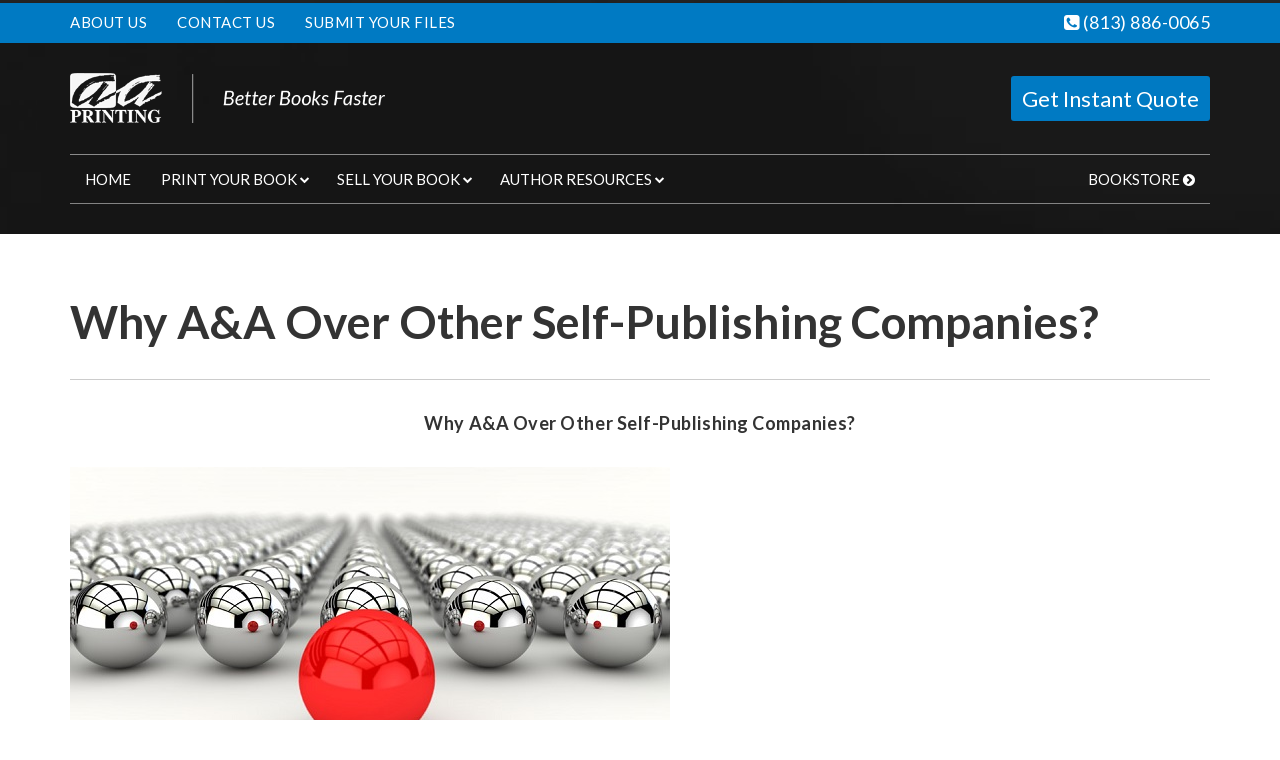

--- FILE ---
content_type: text/html; charset=UTF-8
request_url: https://www.printshopcentral.com/about-us/why-a-a-over-other-self-publishing-companies/
body_size: 10850
content:
<!-- Default Template File -->
<!-- Opening partial for theme pages. -->
<!DOCTYPE html>
<html lang="en-US">
  <head>
    
  <title>Why A&amp;A Over Other Self-Publishing Companies?  - A&amp;A Printing A&amp;A Printing</title>
  <meta charset="UTF-8">
  <meta http-equiv="X-UA-Compatible" content="IE=edge">
  <meta name="viewport" content="width=device-width, initial-scale=1">

  <link rel="apple-touch-icon" sizes="180x180" href="/wp-content/themes/inspyretheme/images/favicons/apple-touch-icon.png">
  <link rel="icon" type="image/png" sizes="32x32" href="/wp-content/themes/inspyretheme/images/favicons/favicon-32x32.png">
  <link rel="icon" type="image/png" sizes="16x16" href="/wp-content/themes/inspyretheme/images/favicons/favicon-16x16.png">
  <link rel="manifest" href="/wp-content/themes/inspyretheme/images/favicons/site.webmanifest">

  <link rel="pingback" href="https://www.printshopcentral.com/xmlrpc.php">
  <meta name='robots' content='max-image-preview:large' />
	<style>img:is([sizes="auto" i], [sizes^="auto," i]) { contain-intrinsic-size: 3000px 1500px }</style>
	<link rel='dns-prefetch' href='//netdna.bootstrapcdn.com' />
<link rel='dns-prefetch' href='//maxcdn.bootstrapcdn.com' />
<link rel="alternate" type="application/rss+xml" title="A&amp;A Printing &raquo; Feed" href="https://www.printshopcentral.com/feed/" />
<link rel="alternate" type="application/rss+xml" title="A&amp;A Printing &raquo; Comments Feed" href="https://www.printshopcentral.com/comments/feed/" />
<script type="text/javascript">
/* <![CDATA[ */
window._wpemojiSettings = {"baseUrl":"https:\/\/s.w.org\/images\/core\/emoji\/16.0.1\/72x72\/","ext":".png","svgUrl":"https:\/\/s.w.org\/images\/core\/emoji\/16.0.1\/svg\/","svgExt":".svg","source":{"concatemoji":"https:\/\/www.printshopcentral.com\/wp-includes\/js\/wp-emoji-release.min.js?ver=6.8.3"}};
/*! This file is auto-generated */
!function(s,n){var o,i,e;function c(e){try{var t={supportTests:e,timestamp:(new Date).valueOf()};sessionStorage.setItem(o,JSON.stringify(t))}catch(e){}}function p(e,t,n){e.clearRect(0,0,e.canvas.width,e.canvas.height),e.fillText(t,0,0);var t=new Uint32Array(e.getImageData(0,0,e.canvas.width,e.canvas.height).data),a=(e.clearRect(0,0,e.canvas.width,e.canvas.height),e.fillText(n,0,0),new Uint32Array(e.getImageData(0,0,e.canvas.width,e.canvas.height).data));return t.every(function(e,t){return e===a[t]})}function u(e,t){e.clearRect(0,0,e.canvas.width,e.canvas.height),e.fillText(t,0,0);for(var n=e.getImageData(16,16,1,1),a=0;a<n.data.length;a++)if(0!==n.data[a])return!1;return!0}function f(e,t,n,a){switch(t){case"flag":return n(e,"\ud83c\udff3\ufe0f\u200d\u26a7\ufe0f","\ud83c\udff3\ufe0f\u200b\u26a7\ufe0f")?!1:!n(e,"\ud83c\udde8\ud83c\uddf6","\ud83c\udde8\u200b\ud83c\uddf6")&&!n(e,"\ud83c\udff4\udb40\udc67\udb40\udc62\udb40\udc65\udb40\udc6e\udb40\udc67\udb40\udc7f","\ud83c\udff4\u200b\udb40\udc67\u200b\udb40\udc62\u200b\udb40\udc65\u200b\udb40\udc6e\u200b\udb40\udc67\u200b\udb40\udc7f");case"emoji":return!a(e,"\ud83e\udedf")}return!1}function g(e,t,n,a){var r="undefined"!=typeof WorkerGlobalScope&&self instanceof WorkerGlobalScope?new OffscreenCanvas(300,150):s.createElement("canvas"),o=r.getContext("2d",{willReadFrequently:!0}),i=(o.textBaseline="top",o.font="600 32px Arial",{});return e.forEach(function(e){i[e]=t(o,e,n,a)}),i}function t(e){var t=s.createElement("script");t.src=e,t.defer=!0,s.head.appendChild(t)}"undefined"!=typeof Promise&&(o="wpEmojiSettingsSupports",i=["flag","emoji"],n.supports={everything:!0,everythingExceptFlag:!0},e=new Promise(function(e){s.addEventListener("DOMContentLoaded",e,{once:!0})}),new Promise(function(t){var n=function(){try{var e=JSON.parse(sessionStorage.getItem(o));if("object"==typeof e&&"number"==typeof e.timestamp&&(new Date).valueOf()<e.timestamp+604800&&"object"==typeof e.supportTests)return e.supportTests}catch(e){}return null}();if(!n){if("undefined"!=typeof Worker&&"undefined"!=typeof OffscreenCanvas&&"undefined"!=typeof URL&&URL.createObjectURL&&"undefined"!=typeof Blob)try{var e="postMessage("+g.toString()+"("+[JSON.stringify(i),f.toString(),p.toString(),u.toString()].join(",")+"));",a=new Blob([e],{type:"text/javascript"}),r=new Worker(URL.createObjectURL(a),{name:"wpTestEmojiSupports"});return void(r.onmessage=function(e){c(n=e.data),r.terminate(),t(n)})}catch(e){}c(n=g(i,f,p,u))}t(n)}).then(function(e){for(var t in e)n.supports[t]=e[t],n.supports.everything=n.supports.everything&&n.supports[t],"flag"!==t&&(n.supports.everythingExceptFlag=n.supports.everythingExceptFlag&&n.supports[t]);n.supports.everythingExceptFlag=n.supports.everythingExceptFlag&&!n.supports.flag,n.DOMReady=!1,n.readyCallback=function(){n.DOMReady=!0}}).then(function(){return e}).then(function(){var e;n.supports.everything||(n.readyCallback(),(e=n.source||{}).concatemoji?t(e.concatemoji):e.wpemoji&&e.twemoji&&(t(e.twemoji),t(e.wpemoji)))}))}((window,document),window._wpemojiSettings);
/* ]]> */
</script>
<style id='wp-emoji-styles-inline-css' type='text/css'>

	img.wp-smiley, img.emoji {
		display: inline !important;
		border: none !important;
		box-shadow: none !important;
		height: 1em !important;
		width: 1em !important;
		margin: 0 0.07em !important;
		vertical-align: -0.1em !important;
		background: none !important;
		padding: 0 !important;
	}
</style>
<link rel='stylesheet' id='wp-block-library-css' href='https://www.printshopcentral.com/wp-includes/css/dist/block-library/style.min.css?ver=6.8.3' type='text/css' media='all' />
<style id='classic-theme-styles-inline-css' type='text/css'>
/*! This file is auto-generated */
.wp-block-button__link{color:#fff;background-color:#32373c;border-radius:9999px;box-shadow:none;text-decoration:none;padding:calc(.667em + 2px) calc(1.333em + 2px);font-size:1.125em}.wp-block-file__button{background:#32373c;color:#fff;text-decoration:none}
</style>
<style id='global-styles-inline-css' type='text/css'>
:root{--wp--preset--aspect-ratio--square: 1;--wp--preset--aspect-ratio--4-3: 4/3;--wp--preset--aspect-ratio--3-4: 3/4;--wp--preset--aspect-ratio--3-2: 3/2;--wp--preset--aspect-ratio--2-3: 2/3;--wp--preset--aspect-ratio--16-9: 16/9;--wp--preset--aspect-ratio--9-16: 9/16;--wp--preset--color--black: #000000;--wp--preset--color--cyan-bluish-gray: #abb8c3;--wp--preset--color--white: #ffffff;--wp--preset--color--pale-pink: #f78da7;--wp--preset--color--vivid-red: #cf2e2e;--wp--preset--color--luminous-vivid-orange: #ff6900;--wp--preset--color--luminous-vivid-amber: #fcb900;--wp--preset--color--light-green-cyan: #7bdcb5;--wp--preset--color--vivid-green-cyan: #00d084;--wp--preset--color--pale-cyan-blue: #8ed1fc;--wp--preset--color--vivid-cyan-blue: #0693e3;--wp--preset--color--vivid-purple: #9b51e0;--wp--preset--gradient--vivid-cyan-blue-to-vivid-purple: linear-gradient(135deg,rgba(6,147,227,1) 0%,rgb(155,81,224) 100%);--wp--preset--gradient--light-green-cyan-to-vivid-green-cyan: linear-gradient(135deg,rgb(122,220,180) 0%,rgb(0,208,130) 100%);--wp--preset--gradient--luminous-vivid-amber-to-luminous-vivid-orange: linear-gradient(135deg,rgba(252,185,0,1) 0%,rgba(255,105,0,1) 100%);--wp--preset--gradient--luminous-vivid-orange-to-vivid-red: linear-gradient(135deg,rgba(255,105,0,1) 0%,rgb(207,46,46) 100%);--wp--preset--gradient--very-light-gray-to-cyan-bluish-gray: linear-gradient(135deg,rgb(238,238,238) 0%,rgb(169,184,195) 100%);--wp--preset--gradient--cool-to-warm-spectrum: linear-gradient(135deg,rgb(74,234,220) 0%,rgb(151,120,209) 20%,rgb(207,42,186) 40%,rgb(238,44,130) 60%,rgb(251,105,98) 80%,rgb(254,248,76) 100%);--wp--preset--gradient--blush-light-purple: linear-gradient(135deg,rgb(255,206,236) 0%,rgb(152,150,240) 100%);--wp--preset--gradient--blush-bordeaux: linear-gradient(135deg,rgb(254,205,165) 0%,rgb(254,45,45) 50%,rgb(107,0,62) 100%);--wp--preset--gradient--luminous-dusk: linear-gradient(135deg,rgb(255,203,112) 0%,rgb(199,81,192) 50%,rgb(65,88,208) 100%);--wp--preset--gradient--pale-ocean: linear-gradient(135deg,rgb(255,245,203) 0%,rgb(182,227,212) 50%,rgb(51,167,181) 100%);--wp--preset--gradient--electric-grass: linear-gradient(135deg,rgb(202,248,128) 0%,rgb(113,206,126) 100%);--wp--preset--gradient--midnight: linear-gradient(135deg,rgb(2,3,129) 0%,rgb(40,116,252) 100%);--wp--preset--font-size--small: 13px;--wp--preset--font-size--medium: 20px;--wp--preset--font-size--large: 36px;--wp--preset--font-size--x-large: 42px;--wp--preset--spacing--20: 0.44rem;--wp--preset--spacing--30: 0.67rem;--wp--preset--spacing--40: 1rem;--wp--preset--spacing--50: 1.5rem;--wp--preset--spacing--60: 2.25rem;--wp--preset--spacing--70: 3.38rem;--wp--preset--spacing--80: 5.06rem;--wp--preset--shadow--natural: 6px 6px 9px rgba(0, 0, 0, 0.2);--wp--preset--shadow--deep: 12px 12px 50px rgba(0, 0, 0, 0.4);--wp--preset--shadow--sharp: 6px 6px 0px rgba(0, 0, 0, 0.2);--wp--preset--shadow--outlined: 6px 6px 0px -3px rgba(255, 255, 255, 1), 6px 6px rgba(0, 0, 0, 1);--wp--preset--shadow--crisp: 6px 6px 0px rgba(0, 0, 0, 1);}:where(.is-layout-flex){gap: 0.5em;}:where(.is-layout-grid){gap: 0.5em;}body .is-layout-flex{display: flex;}.is-layout-flex{flex-wrap: wrap;align-items: center;}.is-layout-flex > :is(*, div){margin: 0;}body .is-layout-grid{display: grid;}.is-layout-grid > :is(*, div){margin: 0;}:where(.wp-block-columns.is-layout-flex){gap: 2em;}:where(.wp-block-columns.is-layout-grid){gap: 2em;}:where(.wp-block-post-template.is-layout-flex){gap: 1.25em;}:where(.wp-block-post-template.is-layout-grid){gap: 1.25em;}.has-black-color{color: var(--wp--preset--color--black) !important;}.has-cyan-bluish-gray-color{color: var(--wp--preset--color--cyan-bluish-gray) !important;}.has-white-color{color: var(--wp--preset--color--white) !important;}.has-pale-pink-color{color: var(--wp--preset--color--pale-pink) !important;}.has-vivid-red-color{color: var(--wp--preset--color--vivid-red) !important;}.has-luminous-vivid-orange-color{color: var(--wp--preset--color--luminous-vivid-orange) !important;}.has-luminous-vivid-amber-color{color: var(--wp--preset--color--luminous-vivid-amber) !important;}.has-light-green-cyan-color{color: var(--wp--preset--color--light-green-cyan) !important;}.has-vivid-green-cyan-color{color: var(--wp--preset--color--vivid-green-cyan) !important;}.has-pale-cyan-blue-color{color: var(--wp--preset--color--pale-cyan-blue) !important;}.has-vivid-cyan-blue-color{color: var(--wp--preset--color--vivid-cyan-blue) !important;}.has-vivid-purple-color{color: var(--wp--preset--color--vivid-purple) !important;}.has-black-background-color{background-color: var(--wp--preset--color--black) !important;}.has-cyan-bluish-gray-background-color{background-color: var(--wp--preset--color--cyan-bluish-gray) !important;}.has-white-background-color{background-color: var(--wp--preset--color--white) !important;}.has-pale-pink-background-color{background-color: var(--wp--preset--color--pale-pink) !important;}.has-vivid-red-background-color{background-color: var(--wp--preset--color--vivid-red) !important;}.has-luminous-vivid-orange-background-color{background-color: var(--wp--preset--color--luminous-vivid-orange) !important;}.has-luminous-vivid-amber-background-color{background-color: var(--wp--preset--color--luminous-vivid-amber) !important;}.has-light-green-cyan-background-color{background-color: var(--wp--preset--color--light-green-cyan) !important;}.has-vivid-green-cyan-background-color{background-color: var(--wp--preset--color--vivid-green-cyan) !important;}.has-pale-cyan-blue-background-color{background-color: var(--wp--preset--color--pale-cyan-blue) !important;}.has-vivid-cyan-blue-background-color{background-color: var(--wp--preset--color--vivid-cyan-blue) !important;}.has-vivid-purple-background-color{background-color: var(--wp--preset--color--vivid-purple) !important;}.has-black-border-color{border-color: var(--wp--preset--color--black) !important;}.has-cyan-bluish-gray-border-color{border-color: var(--wp--preset--color--cyan-bluish-gray) !important;}.has-white-border-color{border-color: var(--wp--preset--color--white) !important;}.has-pale-pink-border-color{border-color: var(--wp--preset--color--pale-pink) !important;}.has-vivid-red-border-color{border-color: var(--wp--preset--color--vivid-red) !important;}.has-luminous-vivid-orange-border-color{border-color: var(--wp--preset--color--luminous-vivid-orange) !important;}.has-luminous-vivid-amber-border-color{border-color: var(--wp--preset--color--luminous-vivid-amber) !important;}.has-light-green-cyan-border-color{border-color: var(--wp--preset--color--light-green-cyan) !important;}.has-vivid-green-cyan-border-color{border-color: var(--wp--preset--color--vivid-green-cyan) !important;}.has-pale-cyan-blue-border-color{border-color: var(--wp--preset--color--pale-cyan-blue) !important;}.has-vivid-cyan-blue-border-color{border-color: var(--wp--preset--color--vivid-cyan-blue) !important;}.has-vivid-purple-border-color{border-color: var(--wp--preset--color--vivid-purple) !important;}.has-vivid-cyan-blue-to-vivid-purple-gradient-background{background: var(--wp--preset--gradient--vivid-cyan-blue-to-vivid-purple) !important;}.has-light-green-cyan-to-vivid-green-cyan-gradient-background{background: var(--wp--preset--gradient--light-green-cyan-to-vivid-green-cyan) !important;}.has-luminous-vivid-amber-to-luminous-vivid-orange-gradient-background{background: var(--wp--preset--gradient--luminous-vivid-amber-to-luminous-vivid-orange) !important;}.has-luminous-vivid-orange-to-vivid-red-gradient-background{background: var(--wp--preset--gradient--luminous-vivid-orange-to-vivid-red) !important;}.has-very-light-gray-to-cyan-bluish-gray-gradient-background{background: var(--wp--preset--gradient--very-light-gray-to-cyan-bluish-gray) !important;}.has-cool-to-warm-spectrum-gradient-background{background: var(--wp--preset--gradient--cool-to-warm-spectrum) !important;}.has-blush-light-purple-gradient-background{background: var(--wp--preset--gradient--blush-light-purple) !important;}.has-blush-bordeaux-gradient-background{background: var(--wp--preset--gradient--blush-bordeaux) !important;}.has-luminous-dusk-gradient-background{background: var(--wp--preset--gradient--luminous-dusk) !important;}.has-pale-ocean-gradient-background{background: var(--wp--preset--gradient--pale-ocean) !important;}.has-electric-grass-gradient-background{background: var(--wp--preset--gradient--electric-grass) !important;}.has-midnight-gradient-background{background: var(--wp--preset--gradient--midnight) !important;}.has-small-font-size{font-size: var(--wp--preset--font-size--small) !important;}.has-medium-font-size{font-size: var(--wp--preset--font-size--medium) !important;}.has-large-font-size{font-size: var(--wp--preset--font-size--large) !important;}.has-x-large-font-size{font-size: var(--wp--preset--font-size--x-large) !important;}
:where(.wp-block-post-template.is-layout-flex){gap: 1.25em;}:where(.wp-block-post-template.is-layout-grid){gap: 1.25em;}
:where(.wp-block-columns.is-layout-flex){gap: 2em;}:where(.wp-block-columns.is-layout-grid){gap: 2em;}
:root :where(.wp-block-pullquote){font-size: 1.5em;line-height: 1.6;}
</style>
<link rel='stylesheet' id='contact-form-7-css' href='https://www.printshopcentral.com/wp-content/plugins/contact-form-7/includes/css/styles.css?ver=6.1.3' type='text/css' media='all' />
<link rel='stylesheet' id='inspyretheme-style-css' href='https://www.printshopcentral.com/wp-content/themes/inspyretheme/css/style-v2.12.css?ver=6.8.3' type='text/css' media='all' />
<link rel='stylesheet' id='inspyretheme-fontawesome-css' href='//maxcdn.bootstrapcdn.com/font-awesome/4.7.0/css/font-awesome.min.css?ver=6.8.3' type='text/css' media='all' />
<script type="text/javascript" src="https://www.printshopcentral.com/wp-includes/js/jquery/jquery.min.js?ver=3.7.1" id="jquery-core-js"></script>
<script type="text/javascript" src="https://www.printshopcentral.com/wp-includes/js/jquery/jquery-migrate.min.js?ver=3.4.1" id="jquery-migrate-js"></script>
<script type="text/javascript" src="//netdna.bootstrapcdn.com/bootstrap/3.3.2/js/bootstrap.min.js" id="inspyretheme-bootstrapjs-js"></script>
<script type="text/javascript" src="https://www.printshopcentral.com/wp-content/themes/inspyretheme/javascripts/application.js?ver=6.8.3" id="inspyretheme-themejs-js"></script>
<link rel="https://api.w.org/" href="https://www.printshopcentral.com/wp-json/" /><link rel="alternate" title="JSON" type="application/json" href="https://www.printshopcentral.com/wp-json/wp/v2/pages/1856" /><link rel="EditURI" type="application/rsd+xml" title="RSD" href="https://www.printshopcentral.com/xmlrpc.php?rsd" />
<meta name="generator" content="WordPress 6.8.3" />
<link rel='shortlink' href='https://www.printshopcentral.com/?p=1856' />
<link rel="alternate" title="oEmbed (JSON)" type="application/json+oembed" href="https://www.printshopcentral.com/wp-json/oembed/1.0/embed?url=https%3A%2F%2Fwww.printshopcentral.com%2Fabout-us%2Fwhy-a-a-over-other-self-publishing-companies%2F" />
<link rel="alternate" title="oEmbed (XML)" type="text/xml+oembed" href="https://www.printshopcentral.com/wp-json/oembed/1.0/embed?url=https%3A%2F%2Fwww.printshopcentral.com%2Fabout-us%2Fwhy-a-a-over-other-self-publishing-companies%2F&#038;format=xml" />
<!-- SEO meta tags powered by SmartCrawl https://wpmudev.com/project/smartcrawl-wordpress-seo/ -->
<link rel="canonical" href="https://www.printshopcentral.com/about-us/why-a-a-over-other-self-publishing-companies/" />
<meta name="description" content="Why A&amp;A Over Other Self-Publishing Companies?Because We Dare to be Different!In a world where self-publishing companies cheat and burn authors, we striv ..." />
<script type="application/ld+json">{"@context":"https:\/\/schema.org","@graph":[{"@type":"Organization","@id":"https:\/\/www.printshopcentral.com\/#schema-publishing-organization","url":"https:\/\/www.printshopcentral.com","name":"A&amp;A Printing"},{"@type":"WebSite","@id":"https:\/\/www.printshopcentral.com\/#schema-website","url":"https:\/\/www.printshopcentral.com","name":"A&amp;A Printing","encoding":"UTF-8","potentialAction":{"@type":"SearchAction","target":"https:\/\/www.printshopcentral.com\/search\/{search_term_string}\/","query-input":"required name=search_term_string"}},{"@type":"BreadcrumbList","@id":"https:\/\/www.printshopcentral.com\/about-us\/why-a-a-over-other-self-publishing-companies?page&pagename=about-us\/why-a-a-over-other-self-publishing-companies\/#breadcrumb","itemListElement":[{"@type":"ListItem","position":1,"name":"Home","item":"https:\/\/www.printshopcentral.com"},{"@type":"ListItem","position":2,"name":"About A&#038;A Printing","item":"https:\/\/www.printshopcentral.com\/about-us\/"},{"@type":"ListItem","position":3,"name":"Why A&#038;A Over Other Self-Publishing Companies?"}]},{"@type":"Person","@id":"https:\/\/www.printshopcentral.com\/blog\/author\/aaadmin\/#schema-author","name":"Billy Ashby","url":"https:\/\/www.printshopcentral.com\/blog\/author\/aaadmin\/"},{"@type":"WebPage","@id":"https:\/\/www.printshopcentral.com\/about-us\/why-a-a-over-other-self-publishing-companies\/#schema-webpage","isPartOf":{"@id":"https:\/\/www.printshopcentral.com\/#schema-website"},"publisher":{"@id":"https:\/\/www.printshopcentral.com\/#schema-publishing-organization"},"url":"https:\/\/www.printshopcentral.com\/about-us\/why-a-a-over-other-self-publishing-companies\/"},{"@type":"Article","mainEntityOfPage":{"@id":"https:\/\/www.printshopcentral.com\/about-us\/why-a-a-over-other-self-publishing-companies\/#schema-webpage"},"author":{"@id":"https:\/\/www.printshopcentral.com\/blog\/author\/aaadmin\/#schema-author"},"publisher":{"@id":"https:\/\/www.printshopcentral.com\/#schema-publishing-organization"},"dateModified":"2021-06-13T17:33:37","datePublished":"2017-03-09T09:07:45","headline":"Why A&A Over Other Self-Publishing Companies?  - A&amp;A Printing","description":"Why A&amp;A Over Other Self-Publishing Companies?Because We Dare to be Different!In a world where self-publishing companies cheat and burn authors, we striv ...","name":"Why A&#038;A Over Other Self-Publishing Companies?"}]}</script>
<meta property="og:type" content="article" />
<meta property="og:url" content="https://www.printshopcentral.com/about-us/why-a-a-over-other-self-publishing-companies/" />
<meta property="og:title" content="Why A&amp;A Over Other Self-Publishing Companies? - A&amp;A Printing" />
<meta property="og:description" content="Why A&amp;A Over Other Self-Publishing Companies?Because We Dare to be Different!In a world where self-publishing companies cheat and burn authors, we striv ..." />
<meta property="og:image" content="https://www.printshopcentral.com/wp-content/uploads/Daretobedifferent.jpg" />
<meta property="og:image:width" content="600" />
<meta property="og:image:height" content="324" />
<meta property="article:published_time" content="2017-03-09T09:07:45" />
<meta property="article:author" content="Billy Ashby" />
<meta name="twitter:card" content="summary_large_image" />
<meta name="twitter:title" content="Why A&amp;A Over Other Self-Publishing Companies? - A&amp;A Printing" />
<meta name="twitter:description" content="Why A&amp;A Over Other Self-Publishing Companies?Because We Dare to be Different!In a world where self-publishing companies cheat and burn authors, we striv ..." />
<meta name="twitter:image" content="https://www.printshopcentral.com/wp-content/uploads/Daretobedifferent.jpg" />
<!-- /SEO -->
		<style type="text/css" id="wp-custom-css">
			/* #footer-menu-1 {
content: url(https://www.printshopcentral.com/wp-content/themes/inspyretheme/images/logo-2x.png);
display: block;
margin-top: 5px;
margin-bottom: 5px;
width:400px;
height:75px;
} */
/* body.home header#page-header {
	background-image: url(https://www.printshopcentral.com/wp-content/uploads/Untitled-design-21.jpg); */
}
@media only screen and (max-width: 1000px) {
  #menu-primary-menu {
	width: 100%;
	overflow-y: scroll;
  -webkit-overflow-scrolling: touch;	
}

.wp-block-separator {
		width: 100%;
	}
	
/* 	CSS Added from Iron Oak Marketing - May 2021 */
	.menu-mobile-nav-trigger {
    visibility: hidden;
}
			</style>
		
  <!-- Google Tag Manager -->
  <script>(function(w,d,s,l,i){w[l]=w[l]||[];w[l].push({'gtm.start':
  new Date().getTime(),event:'gtm.js'});var f=d.getElementsByTagName(s)[0],
  j=d.createElement(s),dl=l!='dataLayer'?'&l='+l:'';j.async=true;j.src=
  'https://www.googletagmanager.com/gtm.js?id='+i+dl;f.parentNode.insertBefore(j,f);
  })(window,document,'script','dataLayer','GTM-PRNNFZM');</script>
  <!-- End Google Tag Manager -->

  <script>
    document.addEventListener( 'wpcf7mailsent', function( event ) {
    var thankyouURL = document.getElementById("thankyouURL").value;
    location = thankyouURL;
    }, false );
  </script>
  </head>
  <body class="wp-singular page-template-default page page-id-1856 page-child parent-pageid-162 wp-theme-inspyretheme">
        <!-- Google Tag Manager (noscript) -->
    <noscript><iframe src="https://www.googletagmanager.com/ns.html?id=GTM-PRNNFZM" height="0" width="0" style="display: none; visibility: hidden"></iframe></noscript>
    <!-- End Google Tag Manager (noscript) -->
        <header id="page-header">
      <section id="secondary-nav-wrap">
        <div class="container">
          <div class="row">
            <nav class="col-sm-8 text-left hidden-xs"><ul id="menu-secondary-menu" class=""><li id="menu-item-18189" class="menu-item menu-item-type-post_type menu-item-object-page current-page-ancestor menu-item-18189"><a href="https://www.printshopcentral.com/about-us/">About Us</a></li>
<li id="menu-item-18190" class="menu-item menu-item-type-post_type menu-item-object-page menu-item-18190"><a href="https://www.printshopcentral.com/contact/">Contact Us</a></li>
<li id="menu-item-18191" class="menu-item menu-item-type-post_type menu-item-object-page menu-item-18191"><a href="https://www.printshopcentral.com/submit-files/">Submit Your Files</a></li>
</ul></nav>            <div class="col-sm-4 text-right hidden-xs">
              <a href="tel:813-886-0065"><i class="fa fa-phone-square"></i> (813) 886-0065</a>
            </div>
          </div>
        </div>
      </section>
      <div class="container">
        <div class="row">
          <div class="col-xs-8 col-sm-5 pad-vert">
            <a href="/"><img class="img-responsive" src="/wp-content/themes/inspyretheme/images/logo-2x.png"></a>
          </div>
          <div class="col-sm-7 hidden-xs pad-vert connect text-right">
            <a class="btn btn-primary btn-lg" href="/instant-quote/">Get Instant Quote</a>
          </div>
          <div class="col-xs-4 col-sm-7 visible-xs pad-vert connect text-right">
            <a href="tel:813-886-0065"><i class="fa fa-2x fa-phone-square"></i> Call Us</a>
          </div>
        </div>
        <div class="row">
          <div id="header-nav-col" class="col-xs-12 mar-bottom">
            <a class="menu-mobile-nav-trigger hidden-md hidden-lg" data-target="menu-primary-menu"><i class="fa fa-bars"></i> Menu</a>
            <a id="mobile-bookstore-link" class="hidden-md hidden-lg" href="/bookstore">Bookstore<i class="fa fa-chevron-circle-right" aria-hidden="true"></i></a>
            <nav id="menu-primary" class="menu-container"><ul id="menu-primary-menu" class="menu menu-dropdown menu-dropdown-no-js menu-mobile-nav"><li id="menu-item-11396" class="menu-item menu-item-type-post_type menu-item-object-page menu-item-home menu-item-11396"><a href="https://www.printshopcentral.com/">Home</a></li>
<li id="menu-item-33763" class="menu-item menu-item-type-custom menu-item-object-custom menu-item-has-children menu-item-33763"><a href="#">Print Your Book</a>
<ul class="sub-menu">
	<li id="menu-item-11398" class="menu-item menu-item-type-post_type menu-item-object-page menu-item-11398"><a href="https://www.printshopcentral.com/book-printing/">Book Printing</a></li>
	<li id="menu-item-11402" class="menu-item menu-item-type-post_type menu-item-object-page menu-item-11402"><a href="https://www.printshopcentral.com/book-printing/print-on-demand/">Print On Demand</a></li>
	<li id="menu-item-44829" class="menu-item menu-item-type-post_type menu-item-object-page menu-item-44829"><a href="https://www.printshopcentral.com/book-printing/promotional-copy/">Promotional Book Copies</a></li>
	<li id="menu-item-14158" class="menu-item menu-item-type-post_type menu-item-object-page menu-item-14158"><a href="https://www.printshopcentral.com/book-printing/book-templates/">Book Templates</a></li>
</ul>
</li>
<li id="menu-item-18192" class="menu-item menu-item-type-custom menu-item-object-custom menu-item-has-children menu-item-18192"><a href="#">Sell Your Book</a>
<ul class="sub-menu">
	<li id="menu-item-11405" class="menu-item menu-item-type-post_type menu-item-object-page menu-item-11405"><a href="https://www.printshopcentral.com/self-publishing/author-website/">Author Page</a></li>
	<li id="menu-item-44837" class="menu-item menu-item-type-post_type menu-item-object-page menu-item-44837"><a href="https://www.printshopcentral.com/issn-number-application/">ISBN &#038; ISSN</a></li>
</ul>
</li>
<li id="menu-item-14156" class="menu-item menu-item-type-custom menu-item-object-custom menu-item-has-children menu-item-14156"><a href="#">Author Resources</a>
<ul class="sub-menu">
	<li id="menu-item-11399" class="menu-item menu-item-type-post_type menu-item-object-page menu-item-11399"><a href="https://www.printshopcentral.com/authors-checklist/">Author’s Checklist</a></li>
</ul>
</li>
<li id="menu-item-18201" class="visible-xs visible-sm menu-item menu-item-type-post_type menu-item-object-page current-page-ancestor menu-item-18201"><a href="https://www.printshopcentral.com/about-us/">About Us</a></li>
<li id="menu-item-18202" class="visible-xs visible-sm menu-item menu-item-type-post_type menu-item-object-page menu-item-18202"><a href="https://www.printshopcentral.com/contact/">Contact Us</a></li>
<li id="menu-item-18203" class="visible-xs visible-sm menu-item menu-item-type-post_type menu-item-object-page menu-item-18203"><a href="https://www.printshopcentral.com/submit-files/">Submit Your Files</a></li>
<li id="menu-item-11413" class="hidden-xs menu-item menu-item-type-custom menu-item-object-custom menu-item-11413"><a href="https://www.printshopcentral.com/bookstore">Bookstore</a></li>
</ul></nav>          </div>
        </div>
              </div>
          </header>
    <div class="page-body">
<div class="container">
  <div class="row">
    <main class="col-xs-12 pad-vert-lg">
                                    <!--
This file themes the output of content for pages and posts.
It applies to content both when viewed as a page or post directly.
It also themes the content when it is output in a list (e.g. the blog page).
-->

  <article id="post-1856" class="content post-1856 page type-page status-publish hentry">
    <header class="content-header">
                      <h1 class="page-title">Why A&#038;A Over Other Self-Publishing Companies?</h1>
                </header>

      
                <div class="entry-content">
        <p style="text-align: center;"><b>Why A&amp;A Over Other Self-Publishing Companies?</b></p><p><img fetchpriority="high" decoding="async" src="https://www.printshopcentral.com/wp-content/uploads/Daretobedifferent.jpg" alt="" width="600" height="324" data-wp-pid="13636" /></p><p style="text-align: center;">Because We Dare to be Different!</p><p style="text-align: center;">In a world where self-publishing companies cheat and burn authors, we strive to empower them. Here is <strong>how we empower authors</strong> in ways that other self-publishing companies don&#8217;t:</p><p style="text-align: center;">We are transparent and honest in all that we do.</p><p style="text-align: center;">When you <a href="https://www.printshopcentral.com/self-publishing/">self-publishing a book</a>, you want to do it with us!&#8221;</p><p style="text-align: center;">If you&#8217;re reading this, chances are you&#8217;ve already been taken advantage of by other self-publishing companies and are looking for an honest one.If you&#8217;re self-publishing a book and have worked with other companies, you know that the self-publishing industry is like the wild West. Most self-publishing companies get away with lying and stealing from customers, and they don&#8217;t ever have to answer for their actions or face consequences.</p><p style="text-align: center;">Usually, the dishonesty comes in the form of tricking authors into signing confusing legal contracts that force them to meet unfair obligations or accept unreasonably low royalty payments. Self-publishing companies often set authors up for failure with do-it-yourself book design tools that don&#8217;t work properly (on purpose) and cause formatting errors in the books. Then, they force the authors to pay suffocating fees in order to fix these errors and re-print the books&#8230;offering zero help along the way. Some force authors to sell a an unrealistic number of books to be eligible to make any money at all. We promise you that we are trustworthy. Our goal is to set you up for success, not to squeeze extra money out of you at every turn.</p><p style="text-align: center;">We offer personal phone support&#8230;with a real human!</p><p style="text-align: center;">When you self-publishing a book, chances are, you&#8217;ve read countless pages of how-to instructions, but you&#8217;ll still have questions. No matter how much you read, you&#8217;ll probably find something somewhere that isn&#8217;t quite clear to you. This is when it helps to speak to an actual person on the phone.</p><p style="text-align: center;">Our staff is always here for you. Our goal is to get to know you as an author and as a person, and to make the experience of self-publishing a book as easy and enjoyable as possible. Most other self-publishing companies will give you instructional text to read on their website, and leave you to fend for yourself with confusing processes, tools you&#8217;ve never used and no opportunity to make sure you&#8217;re doing things correctly!</p><p style="text-align: center;">We won&#8217;t restrict where you sell your book.</p><p style="text-align: center;">We&#8217;ll even go as far as placing your book on the websites of our competitors, like Amazon and Barnes &amp; Noble.</p><p style="text-align: center;">When you work with A&amp;A, you won&#8217;t be forced to sell only with us, like many self-publishing companies will. We understand that, in order to sell more copies of your book, you have to place your book with as many retailers as possible. That&#8217;s why we will help you do it&#8230;even if it means selling your book on a competitor&#8217;s website. Remember, we&#8217;re in the business of empowering authors, not just making money. If we do well at empowering authors, the money will come&#8230;for us and for you!</p><p style="text-align: center;">We won&#8217;t ever leave you hanging!</p><p style="text-align: center;">We&#8217;ll help you from start to finish, through the whole process of self-publishing a book.</p><p style="text-align: center;">Most self-publishing companies will publish your book, do your book printing and send you on your way. They may offer a few high-priced ancillary services to authors who want more than publishing and book printing, but these services cost <i>much</i> more than they should. We will help you with your book from the very beginning until the very end, and even after that! We won&#8217;t tack on extra fees or overcharge you. With us, you can do as much or as little of the work as you&#8217;d like. Here are the services we offer from start to finish:</p><ul style="text-align: center;"><li><strong>Writing &amp; Editing</strong>We will help you write and edit the book with our ghost writing and editing services. Many self-publishing companies don’t offer either of these services, or offer them at a very high cost, so an author self-publishing a book has to either spend a lot of money or do without these services altogether.</li><li style="text-align: left;"><strong>Design &amp; Formatting</strong>We have professional graphic designers to help you design your book cover with our <a href="https://www.printshopcentral.com/self-publishing/book-cover-design/">book cover design</a> services. We also have a free book formatting tool that you can use yourself, but we do offer phone support to help you make sure you avoid mistakes before printing.</li><li style="text-align: left;"><strong>On Demand Printing</strong>We offer on-demand printing for your book, so you only have to pay to print the books that you actually sell. With many self-publishing companies, an author self-publishing a book has to pay to print hundreds of books right in the beginning, and wait and hope to sell enough to break even. Which way would you rather do your <a href="https://www.printshopcentral.com/book-printing/">book printing</a>? It&#8217;s a no-brainer, right?</li><li style="text-align: left;"><strong>Selling Your Book</strong>We offer you your own free author webpage for you to feature and sell your book. You can also include information about your book and your personal bio and head-shot. Many self-publishing companies don&#8217;t offer a separate page for an author self-publishing a book, and don&#8217;t offer it for free.</li><li style="text-align: left;"><strong>Full Service Book Marketing</strong>If you want to sell books, <a href="https://www.printshopcentral.com/self-publishing/book-marketing-how-its-done/">book marketing</a> is a necessity. We have book marketing experts to do it for you or to help you do it yourself. They&#8217;ll come up with a comprehensive customized book marketing strategy based on your goals, budget, resources, target audience and your book&#8217;s genre.</li><li><strong>Storing &amp; Shipping to Readers</strong>When it comes to book storage and shipping, we&#8217;ll store your book in our warehouse free of charge and ship it to your customers for free too!</li></ul><h2 style="text-align: center;">The road to success for new authors can be a tricky one&#8230;but we love road trips, so let&#8217;s do it!</h2><p style="text-align: center;">We can be your GPS, your driver or anything that you need us to be! Click below to get started!</p><p style="text-align: center;"><a href="https://www.printshopcentral.com/self-publishing-services-quote/">Get Started With A&amp;A</a></p>              </div>
      </article>
                      </main>
  </div>
</div>
<!-- Closing partial for theme pages. -->
  </div><!-- /#page-body -->
  <footer id="page-footer" class="pad-vert-lg text-center-xs">
    <div class="container">
      <div class="row">
        <div class="col-sm-4">
          <a href="/"><img class="img-responsive text-center-xs" src="/wp-content/themes/inspyretheme/images/logo-2x.png"></a>
          <p class="mar-top">A&A Printing, Inc.<br>
            6103 Johns Road, Suite 5<br>
            Tampa, FL 33634<br>
            <a href="tel:813-886-0065"> (813) 886-0065</a>
          </p>
          <p>
            <a href="http://www.facebook.com/bookprinter" target="_blank"><i class="fa fa-facebook-square"></i></a>
            <a href="https://twitter.com/BookShepherds" target="_blank"><i class="fa fa-twitter"></i></a>
            <a href="http://www.linkedin.com/in/aaprintingpublishing" target="_blank"><i class="fa fa-linkedin-square"></i></a>
          </p>
        </div>
        <div class="col-sm-4 col-sm-offset-1">
          <!--
          <h6 class="h5">From The Blog</h6>
                                                      -->
          <h6 class="h5">About Us</h6>
          <p>Superior <strong>book printing</strong> and <strong>book services</strong> for all your book needs with over 45 years of fast, easy, and
            affordable book printing experience. A&amp;A Printing achieves the highest quality short run digital printing using a combination of the
            latest black and white and four color digital printing technologies.</p>
        </div>
        <div class="col-sm-3">
        <nav id="footer-menu-1" class="menu-container footer-menu-container"><ul id="footer-menu-1" class="menu footer-menu"><li id="menu-item-11416" class="menu-item menu-item-type-post_type menu-item-object-page menu-item-home menu-item-11416"><a href="https://www.printshopcentral.com/"><h6>Quicklinks</h6></a></li>
<li id="menu-item-11431" class="menu-item menu-item-type-post_type menu-item-object-page menu-item-11431"><a href="https://www.printshopcentral.com/self-publishing-terms-conditions/">Self Publishing Terms &#038; Conditions</a></li>
<li id="menu-item-14861" class="menu-item menu-item-type-post_type menu-item-object-page menu-item-14861"><a href="https://www.printshopcentral.com/terms-conditions/">Printing Terms &#038; Conditions</a></li>
<li id="menu-item-11436" class="menu-item menu-item-type-post_type menu-item-object-page menu-item-11436"><a href="https://www.printshopcentral.com/privacy-policy/">Privacy Policy</a></li>
<li id="menu-item-13675" class="menu-item menu-item-type-custom menu-item-object-custom menu-item-13675"><a href="https://www.printshopcentral.com/bookstore">Bookstore</a></li>
</ul></nav>        </div>
      </div>
      <div id="copyright" class="mar-top row">
        <div class="col-xs-12">
          <hr>
        </div>
        <div class="col-sm-6">
          &copy; 2013 - 2026 A&amp;A Printing. All Rights Reserved.<br class="visible-xs"> <a href="/terms-conditions">Terms &amp; Conditions</a>
        </div>
        <div class="col-sm-6 pad-xs-top text-center-xs text-right-sm">
          <a href="https://www.inspyre.com/" target="_blank">Website Design &amp; Development by Inspyre</a>
        </div>
      </div>
    </div>
  </footer>
  <script type="speculationrules">
{"prefetch":[{"source":"document","where":{"and":[{"href_matches":"\/*"},{"not":{"href_matches":["\/wp-*.php","\/wp-admin\/*","\/wp-content\/uploads\/*","\/wp-content\/*","\/wp-content\/plugins\/*","\/wp-content\/themes\/inspyretheme\/*","\/*\\?(.+)"]}},{"not":{"selector_matches":"a[rel~=\"nofollow\"]"}},{"not":{"selector_matches":".no-prefetch, .no-prefetch a"}}]},"eagerness":"conservative"}]}
</script>
<script type="text/javascript" src="https://www.printshopcentral.com/wp-includes/js/dist/hooks.min.js?ver=4d63a3d491d11ffd8ac6" id="wp-hooks-js"></script>
<script type="text/javascript" src="https://www.printshopcentral.com/wp-includes/js/dist/i18n.min.js?ver=5e580eb46a90c2b997e6" id="wp-i18n-js"></script>
<script type="text/javascript" id="wp-i18n-js-after">
/* <![CDATA[ */
wp.i18n.setLocaleData( { 'text direction\u0004ltr': [ 'ltr' ] } );
/* ]]> */
</script>
<script type="text/javascript" src="https://www.printshopcentral.com/wp-content/plugins/contact-form-7/includes/swv/js/index.js?ver=6.1.3" id="swv-js"></script>
<script type="text/javascript" id="contact-form-7-js-before">
/* <![CDATA[ */
var wpcf7 = {
    "api": {
        "root": "https:\/\/www.printshopcentral.com\/wp-json\/",
        "namespace": "contact-form-7\/v1"
    },
    "cached": 1
};
/* ]]> */
</script>
<script type="text/javascript" src="https://www.printshopcentral.com/wp-content/plugins/contact-form-7/includes/js/index.js?ver=6.1.3" id="contact-form-7-js"></script>
</body>
</html>

<!-- Cached by WP-Optimize (gzip) - https://teamupdraft.com/wp-optimize/ - Last modified: January 21, 2026 7:48 am (UTC:0) -->


--- FILE ---
content_type: text/css
request_url: https://www.printshopcentral.com/wp-content/themes/inspyretheme/css/style-v2.12.css?ver=6.8.3
body_size: 18005
content:
/*! normalize.css v3.0.3 | MIT License | github.com/necolas/normalize.css */@import url(//fonts.googleapis.com/css?family=Lato:100,300,400,700,900,100italic,300italic,400italic,700italic,900italic);html{font-family:sans-serif;-ms-text-size-adjust:100%;-webkit-text-size-adjust:100%}body{margin:0}article,aside,details,figcaption,figure,footer,header,hgroup,main,menu,nav,section,summary{display:block}audio,canvas,progress,video{display:inline-block;vertical-align:baseline}audio:not([controls]){display:none;height:0}[hidden],template{display:none}a{background-color:transparent}a:active,a:hover{outline:0}abbr[title]{border-bottom:1px dotted}b,strong{font-weight:bold}dfn{font-style:italic}h1{font-size:2em;margin:0.67em 0}mark{background:#ff0;color:#000}small{font-size:80%}sub,sup{font-size:75%;line-height:0;position:relative;vertical-align:baseline}sup{top:-0.5em}sub{bottom:-0.25em}img{border:0}svg:not(:root){overflow:hidden}figure{margin:1em 40px}hr{box-sizing:content-box;height:0}pre{overflow:auto}code,kbd,pre,samp{font-family:monospace, monospace;font-size:1em}button,input,optgroup,select,textarea{color:inherit;font:inherit;margin:0}button{overflow:visible}button,select{text-transform:none}button,html input[type="button"],input[type="reset"],input[type="submit"]{-webkit-appearance:button;cursor:pointer}button[disabled],html input[disabled]{cursor:default}button::-moz-focus-inner,input::-moz-focus-inner{border:0;padding:0}input{line-height:normal}input[type="checkbox"],input[type="radio"]{box-sizing:border-box;padding:0}input[type="number"]::-webkit-inner-spin-button,input[type="number"]::-webkit-outer-spin-button{height:auto}input[type="search"]{-webkit-appearance:textfield;box-sizing:content-box}input[type="search"]::-webkit-search-cancel-button,input[type="search"]::-webkit-search-decoration{-webkit-appearance:none}fieldset{border:1px solid #c0c0c0;margin:0 2px;padding:0.35em 0.625em 0.75em}legend{border:0;padding:0}textarea{overflow:auto}optgroup{font-weight:bold}table{border-collapse:collapse;border-spacing:0}td,th{padding:0}/*! Source: https://github.com/h5bp/html5-boilerplate/blob/master/src/css/main.css */@media print{*,*:before,*:after{background:transparent !important;color:#000 !important;box-shadow:none !important;text-shadow:none !important}a,a:visited{text-decoration:underline}a[href]:after{content:" (" attr(href) ")"}abbr[title]:after{content:" (" attr(title) ")"}a[href^="#"]:after,a[href^="javascript:"]:after{content:""}pre,blockquote{border:1px solid #999;page-break-inside:avoid}thead{display:table-header-group}tr,img{page-break-inside:avoid}img{max-width:100% !important}p,h2,h3{orphans:3;widows:3}h2,h3{page-break-after:avoid}.navbar{display:none}.btn>.caret,.dropup>.btn>.caret{border-top-color:#000 !important}.label{border:1px solid #000}.table{border-collapse:collapse !important}.table td,.table th{background-color:#fff !important}.table-bordered th,.table-bordered td{border:1px solid #ddd !important}}*{-webkit-box-sizing:border-box;-moz-box-sizing:border-box;box-sizing:border-box}*:before,*:after{-webkit-box-sizing:border-box;-moz-box-sizing:border-box;box-sizing:border-box}html{font-size:10px;-webkit-tap-highlight-color:transparent}body{font-family:"Lato",Helvetica,Arial,sans-serif;font-size:18px;line-height:1.5;color:#333;background-color:#fff}input,button,select,textarea{font-family:inherit;font-size:inherit;line-height:inherit}a{color:#007ac3;text-decoration:none}a:hover,a:focus{color:#004a77;text-decoration:underline}a:focus{outline:5px auto -webkit-focus-ring-color;outline-offset:-2px}figure{margin:0}img{vertical-align:middle}.img-responsive{display:block;max-width:100%;height:auto}.img-rounded{border-radius:3px}.img-thumbnail{padding:4px;line-height:1.5;background-color:#fff;border:1px solid #ddd;border-radius:3px;-webkit-transition:all 0.2s ease-in-out;-o-transition:all 0.2s ease-in-out;transition:all 0.2s ease-in-out;display:inline-block;max-width:100%;height:auto}.img-circle{border-radius:50%}hr{margin-top:27px;margin-bottom:27px;border:0;border-top:1px solid #eee}.sr-only{position:absolute;width:1px;height:1px;margin:-1px;padding:0;overflow:hidden;clip:rect(0, 0, 0, 0);border:0}.sr-only-focusable:active,.sr-only-focusable:focus{position:static;width:auto;height:auto;margin:0;overflow:visible;clip:auto}[role="button"]{cursor:pointer}h1,h2,h3,h4,h5,h6,.h1,.h2,.h3,.h4,.h5,.h6{font-family:inherit;font-weight:700;line-height:1.2;color:inherit}h1 small,h1 .small,h2 small,h2 .small,h3 small,h3 .small,h4 small,h4 .small,h5 small,h5 .small,h6 small,h6 .small,.h1 small,.h1 .small,.h2 small,.h2 .small,.h3 small,.h3 .small,.h4 small,.h4 .small,.h5 small,.h5 .small,.h6 small,.h6 .small{font-weight:normal;line-height:1;color:#777}h1,.h1,h2,.h2,h3,.h3{margin-top:27px;margin-bottom:13.5px}h1 small,h1 .small,.h1 small,.h1 .small,h2 small,h2 .small,.h2 small,.h2 .small,h3 small,h3 .small,.h3 small,.h3 .small{font-size:65%}h4,.h4,h5,.h5,h6,.h6{margin-top:13.5px;margin-bottom:13.5px}h4 small,h4 .small,.h4 small,.h4 .small,h5 small,h5 .small,.h5 small,.h5 .small,h6 small,h6 .small,.h6 small,.h6 .small{font-size:75%}h1,.h1{font-size:31px}h2,.h2{font-size:27px}h3,.h3{font-size:25px}h4,.h4{font-size:21px}h5,.h5{font-size:18px}h6,.h6{font-size:16px}p{margin:0 0 13.5px}.lead{margin-bottom:27px;font-size:20px;font-weight:300;line-height:1.4}@media (min-width: 768px){.lead{font-size:27px}}small,.small{font-size:88%}mark,.mark{background-color:#fcf8e3;padding:.2em}.text-left{text-align:left}.text-right{text-align:right}.text-center{text-align:center}.text-justify{text-align:justify}.text-nowrap{white-space:nowrap}.text-lowercase{text-transform:lowercase}.text-uppercase,.initialism{text-transform:uppercase}.text-capitalize{text-transform:capitalize}.text-muted{color:#777}.text-primary{color:#007ac3}a.text-primary:hover,a.text-primary:focus{color:#005a90}.text-success{color:#3c763d}a.text-success:hover,a.text-success:focus{color:#2b542c}.text-info{color:#31708f}a.text-info:hover,a.text-info:focus{color:#245269}.text-warning{color:#8a6d3b}a.text-warning:hover,a.text-warning:focus{color:#66512c}.text-danger{color:#a94442}a.text-danger:hover,a.text-danger:focus{color:#843534}.bg-primary{color:#fff}.bg-primary{background-color:#007ac3}a.bg-primary:hover,a.bg-primary:focus{background-color:#005a90}.bg-success{background-color:#dff0d8}a.bg-success:hover,a.bg-success:focus{background-color:#c1e2b3}.bg-info{background-color:#d9edf7}a.bg-info:hover,a.bg-info:focus{background-color:#afd9ee}.bg-warning{background-color:#fcf8e3}a.bg-warning:hover,a.bg-warning:focus{background-color:#f7ecb5}.bg-danger{background-color:#f2dede}a.bg-danger:hover,a.bg-danger:focus{background-color:#e4b9b9}.page-header{padding-bottom:12.5px;margin:54px 0 27px;border-bottom:1px solid #eee}ul,ol{margin-top:0;margin-bottom:13.5px}ul ul,ul ol,ol ul,ol ol{margin-bottom:0}.list-unstyled{padding-left:0;list-style:none}.list-inline{padding-left:0;list-style:none;margin-left:-5px}.list-inline>li{display:inline-block;padding-left:5px;padding-right:5px}dl{margin-top:0;margin-bottom:27px}dt,dd{line-height:1.5}dt{font-weight:bold}dd{margin-left:0}.dl-horizontal dd:before,.dl-horizontal dd:after{content:" ";display:table}.dl-horizontal dd:after{clear:both}@media (min-width: 768px){.dl-horizontal dt{float:left;width:160px;clear:left;text-align:right;overflow:hidden;text-overflow:ellipsis;white-space:nowrap}.dl-horizontal dd{margin-left:180px}}abbr[title],abbr[data-original-title]{cursor:help;border-bottom:1px dotted #777}.initialism{font-size:90%}blockquote{padding:13.5px 27px;margin:0 0 27px;font-size:22.5px;border-left:5px solid #eee}blockquote p:last-child,blockquote ul:last-child,blockquote ol:last-child{margin-bottom:0}blockquote footer,blockquote small,blockquote .small{display:block;font-size:80%;line-height:1.5;color:#777}blockquote footer:before,blockquote small:before,blockquote .small:before{content:'\2014 \00A0'}.blockquote-reverse,blockquote.pull-right{padding-right:15px;padding-left:0;border-right:5px solid #eee;border-left:0;text-align:right}.blockquote-reverse footer:before,.blockquote-reverse small:before,.blockquote-reverse .small:before,blockquote.pull-right footer:before,blockquote.pull-right small:before,blockquote.pull-right .small:before{content:''}.blockquote-reverse footer:after,.blockquote-reverse small:after,.blockquote-reverse .small:after,blockquote.pull-right footer:after,blockquote.pull-right small:after,blockquote.pull-right .small:after{content:'\00A0 \2014'}address{margin-bottom:27px;font-style:normal;line-height:1.5}code,kbd,pre,samp{font-family:Menlo,Monaco,Consolas,"Courier New",monospace}code{padding:2px 4px;font-size:90%;color:#c7254e;background-color:#f9f2f4;border-radius:3px}kbd{padding:2px 4px;font-size:90%;color:#fff;background-color:#333;border-radius:3px;box-shadow:inset 0 -1px 0 rgba(0,0,0,0.25)}kbd kbd{padding:0;font-size:100%;font-weight:bold;box-shadow:none}pre{display:block;padding:13px;margin:0 0 13.5px;font-size:17px;line-height:1.5;word-break:break-all;word-wrap:break-word;color:#333;background-color:#f5f5f5;border:1px solid #ccc;border-radius:3px}pre code{padding:0;font-size:inherit;color:inherit;white-space:pre-wrap;background-color:transparent;border-radius:0}.pre-scrollable{max-height:340px;overflow-y:scroll}.container{margin-right:auto;margin-left:auto;padding-left:15px;padding-right:15px}.container:before,.container:after{content:" ";display:table}.container:after{clear:both}@media (min-width: 768px){.container{width:750px}}@media (min-width: 992px){.container{width:970px}}@media (min-width: 1200px){.container{width:1170px}}.container-fluid{margin-right:auto;margin-left:auto;padding-left:15px;padding-right:15px}.container-fluid:before,.container-fluid:after{content:" ";display:table}.container-fluid:after{clear:both}.row{margin-left:-15px;margin-right:-15px}.row:before,.row:after{content:" ";display:table}.row:after{clear:both}.col-xs-1,.col-sm-1,.col-md-1,.col-lg-1,.col-xs-2,.col-sm-2,.col-md-2,.col-lg-2,.col-xs-3,.col-sm-3,.col-md-3,.col-lg-3,.col-xs-4,.col-sm-4,.col-md-4,.col-lg-4,.col-xs-5,.col-sm-5,.col-md-5,.col-lg-5,.col-xs-6,.col-sm-6,.col-md-6,.col-lg-6,.col-xs-7,.col-sm-7,.col-md-7,.col-lg-7,.col-xs-8,.col-sm-8,.col-md-8,.col-lg-8,.col-xs-9,.col-sm-9,.col-md-9,.col-lg-9,.col-xs-10,.col-sm-10,.col-md-10,.col-lg-10,.col-xs-11,.col-sm-11,.col-md-11,.col-lg-11,.col-xs-12,.col-sm-12,.col-md-12,.col-lg-12{position:relative;min-height:1px;padding-left:15px;padding-right:15px}.col-xs-1,.col-xs-2,.col-xs-3,.col-xs-4,.col-xs-5,.col-xs-6,.col-xs-7,.col-xs-8,.col-xs-9,.col-xs-10,.col-xs-11,.col-xs-12{float:left}.col-xs-1{width:8.3333333333%}.col-xs-2{width:16.6666666667%}.col-xs-3{width:25%}.col-xs-4{width:33.3333333333%}.col-xs-5{width:41.6666666667%}.col-xs-6{width:50%}.col-xs-7{width:58.3333333333%}.col-xs-8{width:66.6666666667%}.col-xs-9{width:75%}.col-xs-10{width:83.3333333333%}.col-xs-11{width:91.6666666667%}.col-xs-12{width:100%}.col-xs-pull-0{right:auto}.col-xs-pull-1{right:8.3333333333%}.col-xs-pull-2{right:16.6666666667%}.col-xs-pull-3{right:25%}.col-xs-pull-4{right:33.3333333333%}.col-xs-pull-5{right:41.6666666667%}.col-xs-pull-6{right:50%}.col-xs-pull-7{right:58.3333333333%}.col-xs-pull-8{right:66.6666666667%}.col-xs-pull-9{right:75%}.col-xs-pull-10{right:83.3333333333%}.col-xs-pull-11{right:91.6666666667%}.col-xs-pull-12{right:100%}.col-xs-push-0{left:auto}.col-xs-push-1{left:8.3333333333%}.col-xs-push-2{left:16.6666666667%}.col-xs-push-3{left:25%}.col-xs-push-4{left:33.3333333333%}.col-xs-push-5{left:41.6666666667%}.col-xs-push-6{left:50%}.col-xs-push-7{left:58.3333333333%}.col-xs-push-8{left:66.6666666667%}.col-xs-push-9{left:75%}.col-xs-push-10{left:83.3333333333%}.col-xs-push-11{left:91.6666666667%}.col-xs-push-12{left:100%}.col-xs-offset-0{margin-left:0%}.col-xs-offset-1{margin-left:8.3333333333%}.col-xs-offset-2{margin-left:16.6666666667%}.col-xs-offset-3{margin-left:25%}.col-xs-offset-4{margin-left:33.3333333333%}.col-xs-offset-5{margin-left:41.6666666667%}.col-xs-offset-6{margin-left:50%}.col-xs-offset-7{margin-left:58.3333333333%}.col-xs-offset-8{margin-left:66.6666666667%}.col-xs-offset-9{margin-left:75%}.col-xs-offset-10{margin-left:83.3333333333%}.col-xs-offset-11{margin-left:91.6666666667%}.col-xs-offset-12{margin-left:100%}@media (min-width: 768px){.col-sm-1,.col-sm-2,.col-sm-3,.col-sm-4,.col-sm-5,.col-sm-6,.col-sm-7,.col-sm-8,.col-sm-9,.col-sm-10,.col-sm-11,.col-sm-12{float:left}.col-sm-1{width:8.3333333333%}.col-sm-2{width:16.6666666667%}.col-sm-3{width:25%}.col-sm-4{width:33.3333333333%}.col-sm-5{width:41.6666666667%}.col-sm-6{width:50%}.col-sm-7{width:58.3333333333%}.col-sm-8{width:66.6666666667%}.col-sm-9{width:75%}.col-sm-10{width:83.3333333333%}.col-sm-11{width:91.6666666667%}.col-sm-12{width:100%}.col-sm-pull-0{right:auto}.col-sm-pull-1{right:8.3333333333%}.col-sm-pull-2{right:16.6666666667%}.col-sm-pull-3{right:25%}.col-sm-pull-4{right:33.3333333333%}.col-sm-pull-5{right:41.6666666667%}.col-sm-pull-6{right:50%}.col-sm-pull-7{right:58.3333333333%}.col-sm-pull-8{right:66.6666666667%}.col-sm-pull-9{right:75%}.col-sm-pull-10{right:83.3333333333%}.col-sm-pull-11{right:91.6666666667%}.col-sm-pull-12{right:100%}.col-sm-push-0{left:auto}.col-sm-push-1{left:8.3333333333%}.col-sm-push-2{left:16.6666666667%}.col-sm-push-3{left:25%}.col-sm-push-4{left:33.3333333333%}.col-sm-push-5{left:41.6666666667%}.col-sm-push-6{left:50%}.col-sm-push-7{left:58.3333333333%}.col-sm-push-8{left:66.6666666667%}.col-sm-push-9{left:75%}.col-sm-push-10{left:83.3333333333%}.col-sm-push-11{left:91.6666666667%}.col-sm-push-12{left:100%}.col-sm-offset-0{margin-left:0%}.col-sm-offset-1{margin-left:8.3333333333%}.col-sm-offset-2{margin-left:16.6666666667%}.col-sm-offset-3{margin-left:25%}.col-sm-offset-4{margin-left:33.3333333333%}.col-sm-offset-5{margin-left:41.6666666667%}.col-sm-offset-6{margin-left:50%}.col-sm-offset-7{margin-left:58.3333333333%}.col-sm-offset-8{margin-left:66.6666666667%}.col-sm-offset-9{margin-left:75%}.col-sm-offset-10{margin-left:83.3333333333%}.col-sm-offset-11{margin-left:91.6666666667%}.col-sm-offset-12{margin-left:100%}}@media (min-width: 992px){.col-md-1,.col-md-2,.col-md-3,.col-md-4,.col-md-5,.col-md-6,.col-md-7,.col-md-8,.col-md-9,.col-md-10,.col-md-11,.col-md-12{float:left}.col-md-1{width:8.3333333333%}.col-md-2{width:16.6666666667%}.col-md-3{width:25%}.col-md-4{width:33.3333333333%}.col-md-5{width:41.6666666667%}.col-md-6{width:50%}.col-md-7{width:58.3333333333%}.col-md-8{width:66.6666666667%}.col-md-9{width:75%}.col-md-10{width:83.3333333333%}.col-md-11{width:91.6666666667%}.col-md-12{width:100%}.col-md-pull-0{right:auto}.col-md-pull-1{right:8.3333333333%}.col-md-pull-2{right:16.6666666667%}.col-md-pull-3{right:25%}.col-md-pull-4{right:33.3333333333%}.col-md-pull-5{right:41.6666666667%}.col-md-pull-6{right:50%}.col-md-pull-7{right:58.3333333333%}.col-md-pull-8{right:66.6666666667%}.col-md-pull-9{right:75%}.col-md-pull-10{right:83.3333333333%}.col-md-pull-11{right:91.6666666667%}.col-md-pull-12{right:100%}.col-md-push-0{left:auto}.col-md-push-1{left:8.3333333333%}.col-md-push-2{left:16.6666666667%}.col-md-push-3{left:25%}.col-md-push-4{left:33.3333333333%}.col-md-push-5{left:41.6666666667%}.col-md-push-6{left:50%}.col-md-push-7{left:58.3333333333%}.col-md-push-8{left:66.6666666667%}.col-md-push-9{left:75%}.col-md-push-10{left:83.3333333333%}.col-md-push-11{left:91.6666666667%}.col-md-push-12{left:100%}.col-md-offset-0{margin-left:0%}.col-md-offset-1{margin-left:8.3333333333%}.col-md-offset-2{margin-left:16.6666666667%}.col-md-offset-3{margin-left:25%}.col-md-offset-4{margin-left:33.3333333333%}.col-md-offset-5{margin-left:41.6666666667%}.col-md-offset-6{margin-left:50%}.col-md-offset-7{margin-left:58.3333333333%}.col-md-offset-8{margin-left:66.6666666667%}.col-md-offset-9{margin-left:75%}.col-md-offset-10{margin-left:83.3333333333%}.col-md-offset-11{margin-left:91.6666666667%}.col-md-offset-12{margin-left:100%}}@media (min-width: 1200px){.col-lg-1,.col-lg-2,.col-lg-3,.col-lg-4,.col-lg-5,.col-lg-6,.col-lg-7,.col-lg-8,.col-lg-9,.col-lg-10,.col-lg-11,.col-lg-12{float:left}.col-lg-1{width:8.3333333333%}.col-lg-2{width:16.6666666667%}.col-lg-3{width:25%}.col-lg-4{width:33.3333333333%}.col-lg-5{width:41.6666666667%}.col-lg-6{width:50%}.col-lg-7{width:58.3333333333%}.col-lg-8{width:66.6666666667%}.col-lg-9{width:75%}.col-lg-10{width:83.3333333333%}.col-lg-11{width:91.6666666667%}.col-lg-12{width:100%}.col-lg-pull-0{right:auto}.col-lg-pull-1{right:8.3333333333%}.col-lg-pull-2{right:16.6666666667%}.col-lg-pull-3{right:25%}.col-lg-pull-4{right:33.3333333333%}.col-lg-pull-5{right:41.6666666667%}.col-lg-pull-6{right:50%}.col-lg-pull-7{right:58.3333333333%}.col-lg-pull-8{right:66.6666666667%}.col-lg-pull-9{right:75%}.col-lg-pull-10{right:83.3333333333%}.col-lg-pull-11{right:91.6666666667%}.col-lg-pull-12{right:100%}.col-lg-push-0{left:auto}.col-lg-push-1{left:8.3333333333%}.col-lg-push-2{left:16.6666666667%}.col-lg-push-3{left:25%}.col-lg-push-4{left:33.3333333333%}.col-lg-push-5{left:41.6666666667%}.col-lg-push-6{left:50%}.col-lg-push-7{left:58.3333333333%}.col-lg-push-8{left:66.6666666667%}.col-lg-push-9{left:75%}.col-lg-push-10{left:83.3333333333%}.col-lg-push-11{left:91.6666666667%}.col-lg-push-12{left:100%}.col-lg-offset-0{margin-left:0%}.col-lg-offset-1{margin-left:8.3333333333%}.col-lg-offset-2{margin-left:16.6666666667%}.col-lg-offset-3{margin-left:25%}.col-lg-offset-4{margin-left:33.3333333333%}.col-lg-offset-5{margin-left:41.6666666667%}.col-lg-offset-6{margin-left:50%}.col-lg-offset-7{margin-left:58.3333333333%}.col-lg-offset-8{margin-left:66.6666666667%}.col-lg-offset-9{margin-left:75%}.col-lg-offset-10{margin-left:83.3333333333%}.col-lg-offset-11{margin-left:91.6666666667%}.col-lg-offset-12{margin-left:100%}}table{background-color:transparent}caption{padding-top:8px;padding-bottom:8px;color:#777;text-align:left}th{text-align:left}.table{width:100%;max-width:100%;margin-bottom:27px}.table>thead>tr>th,.table>thead>tr>td,.table>tbody>tr>th,.table>tbody>tr>td,.table>tfoot>tr>th,.table>tfoot>tr>td{padding:8px;line-height:1.5;vertical-align:top;border-top:1px solid #ddd}.table>thead>tr>th{vertical-align:bottom;border-bottom:2px solid #ddd}.table>caption+thead>tr:first-child>th,.table>caption+thead>tr:first-child>td,.table>colgroup+thead>tr:first-child>th,.table>colgroup+thead>tr:first-child>td,.table>thead:first-child>tr:first-child>th,.table>thead:first-child>tr:first-child>td{border-top:0}.table>tbody+tbody{border-top:2px solid #ddd}.table .table{background-color:#fff}.table-condensed>thead>tr>th,.table-condensed>thead>tr>td,.table-condensed>tbody>tr>th,.table-condensed>tbody>tr>td,.table-condensed>tfoot>tr>th,.table-condensed>tfoot>tr>td{padding:5px}.table-bordered{border:1px solid #ddd}.table-bordered>thead>tr>th,.table-bordered>thead>tr>td,.table-bordered>tbody>tr>th,.table-bordered>tbody>tr>td,.table-bordered>tfoot>tr>th,.table-bordered>tfoot>tr>td{border:1px solid #ddd}.table-bordered>thead>tr>th,.table-bordered>thead>tr>td{border-bottom-width:2px}.table-striped>tbody>tr:nth-of-type(odd){background-color:#f9f9f9}.table-hover>tbody>tr:hover{background-color:#f5f5f5}table col[class*="col-"]{position:static;float:none;display:table-column}table td[class*="col-"],table th[class*="col-"]{position:static;float:none;display:table-cell}.table>thead>tr>td.active,.table>thead>tr>th.active,.table>thead>tr.active>td,.table>thead>tr.active>th,.table>tbody>tr>td.active,.table>tbody>tr>th.active,.table>tbody>tr.active>td,.table>tbody>tr.active>th,.table>tfoot>tr>td.active,.table>tfoot>tr>th.active,.table>tfoot>tr.active>td,.table>tfoot>tr.active>th{background-color:#f5f5f5}.table-hover>tbody>tr>td.active:hover,.table-hover>tbody>tr>th.active:hover,.table-hover>tbody>tr.active:hover>td,.table-hover>tbody>tr:hover>.active,.table-hover>tbody>tr.active:hover>th{background-color:#e8e8e8}.table>thead>tr>td.success,.table>thead>tr>th.success,.table>thead>tr.success>td,.table>thead>tr.success>th,.table>tbody>tr>td.success,.table>tbody>tr>th.success,.table>tbody>tr.success>td,.table>tbody>tr.success>th,.table>tfoot>tr>td.success,.table>tfoot>tr>th.success,.table>tfoot>tr.success>td,.table>tfoot>tr.success>th{background-color:#dff0d8}.table-hover>tbody>tr>td.success:hover,.table-hover>tbody>tr>th.success:hover,.table-hover>tbody>tr.success:hover>td,.table-hover>tbody>tr:hover>.success,.table-hover>tbody>tr.success:hover>th{background-color:#d0e9c6}.table>thead>tr>td.info,.table>thead>tr>th.info,.table>thead>tr.info>td,.table>thead>tr.info>th,.table>tbody>tr>td.info,.table>tbody>tr>th.info,.table>tbody>tr.info>td,.table>tbody>tr.info>th,.table>tfoot>tr>td.info,.table>tfoot>tr>th.info,.table>tfoot>tr.info>td,.table>tfoot>tr.info>th{background-color:#d9edf7}.table-hover>tbody>tr>td.info:hover,.table-hover>tbody>tr>th.info:hover,.table-hover>tbody>tr.info:hover>td,.table-hover>tbody>tr:hover>.info,.table-hover>tbody>tr.info:hover>th{background-color:#c4e3f3}.table>thead>tr>td.warning,.table>thead>tr>th.warning,.table>thead>tr.warning>td,.table>thead>tr.warning>th,.table>tbody>tr>td.warning,.table>tbody>tr>th.warning,.table>tbody>tr.warning>td,.table>tbody>tr.warning>th,.table>tfoot>tr>td.warning,.table>tfoot>tr>th.warning,.table>tfoot>tr.warning>td,.table>tfoot>tr.warning>th{background-color:#fcf8e3}.table-hover>tbody>tr>td.warning:hover,.table-hover>tbody>tr>th.warning:hover,.table-hover>tbody>tr.warning:hover>td,.table-hover>tbody>tr:hover>.warning,.table-hover>tbody>tr.warning:hover>th{background-color:#faf2cc}.table>thead>tr>td.danger,.table>thead>tr>th.danger,.table>thead>tr.danger>td,.table>thead>tr.danger>th,.table>tbody>tr>td.danger,.table>tbody>tr>th.danger,.table>tbody>tr.danger>td,.table>tbody>tr.danger>th,.table>tfoot>tr>td.danger,.table>tfoot>tr>th.danger,.table>tfoot>tr.danger>td,.table>tfoot>tr.danger>th{background-color:#f2dede}.table-hover>tbody>tr>td.danger:hover,.table-hover>tbody>tr>th.danger:hover,.table-hover>tbody>tr.danger:hover>td,.table-hover>tbody>tr:hover>.danger,.table-hover>tbody>tr.danger:hover>th{background-color:#ebcccc}.table-responsive{overflow-x:auto;min-height:0.01%}@media screen and (max-width: 767px){.table-responsive{width:100%;margin-bottom:20.25px;overflow-y:hidden;-ms-overflow-style:-ms-autohiding-scrollbar;border:1px solid #ddd}.table-responsive>.table{margin-bottom:0}.table-responsive>.table>thead>tr>th,.table-responsive>.table>thead>tr>td,.table-responsive>.table>tbody>tr>th,.table-responsive>.table>tbody>tr>td,.table-responsive>.table>tfoot>tr>th,.table-responsive>.table>tfoot>tr>td{white-space:nowrap}.table-responsive>.table-bordered{border:0}.table-responsive>.table-bordered>thead>tr>th:first-child,.table-responsive>.table-bordered>thead>tr>td:first-child,.table-responsive>.table-bordered>tbody>tr>th:first-child,.table-responsive>.table-bordered>tbody>tr>td:first-child,.table-responsive>.table-bordered>tfoot>tr>th:first-child,.table-responsive>.table-bordered>tfoot>tr>td:first-child{border-left:0}.table-responsive>.table-bordered>thead>tr>th:last-child,.table-responsive>.table-bordered>thead>tr>td:last-child,.table-responsive>.table-bordered>tbody>tr>th:last-child,.table-responsive>.table-bordered>tbody>tr>td:last-child,.table-responsive>.table-bordered>tfoot>tr>th:last-child,.table-responsive>.table-bordered>tfoot>tr>td:last-child{border-right:0}.table-responsive>.table-bordered>tbody>tr:last-child>th,.table-responsive>.table-bordered>tbody>tr:last-child>td,.table-responsive>.table-bordered>tfoot>tr:last-child>th,.table-responsive>.table-bordered>tfoot>tr:last-child>td{border-bottom:0}}fieldset{padding:0;margin:0;border:0;min-width:0}legend{display:block;width:100%;padding:0;margin-bottom:27px;font-size:27px;line-height:inherit;color:#333;border:0;border-bottom:1px solid #e5e5e5}label{display:inline-block;max-width:100%;margin-bottom:5px;font-weight:bold}input[type="search"]{-webkit-box-sizing:border-box;-moz-box-sizing:border-box;box-sizing:border-box}input[type="radio"],input[type="checkbox"]{margin:4px 0 0;margin-top:1px \9;line-height:normal}input[type="file"]{display:block}input[type="range"]{display:block;width:100%}select[multiple],select[size]{height:auto}input[type="file"]:focus,input[type="radio"]:focus,input[type="checkbox"]:focus{outline:5px auto -webkit-focus-ring-color;outline-offset:-2px}output{display:block;padding-top:7px;font-size:18px;line-height:1.5;color:#555}.form-control,input[type="text"],input[type="number"],input[type="search"],input[type="email"],input[type="tel"],select,textarea{display:block;width:100%;height:41px;padding:6px 12px;font-size:18px;line-height:1.5;color:#555;background-color:#fff;background-image:none;border:1px solid #ccc;border-radius:3px;-webkit-box-shadow:inset 0 1px 1px rgba(0,0,0,0.075);box-shadow:inset 0 1px 1px rgba(0,0,0,0.075);-webkit-transition:border-color ease-in-out 0.15s,box-shadow ease-in-out 0.15s;-o-transition:border-color ease-in-out 0.15s,box-shadow ease-in-out 0.15s;transition:border-color ease-in-out 0.15s,box-shadow ease-in-out 0.15s}.form-control:focus,input[type="text"]:focus,input[type="number"]:focus,input[type="search"]:focus,input[type="email"]:focus,input[type="tel"]:focus,select:focus,textarea:focus{border-color:#66afe9;outline:0;-webkit-box-shadow:inset 0 1px 1px rgba(0,0,0,0.075),0 0 8px rgba(102,175,233,0.6);box-shadow:inset 0 1px 1px rgba(0,0,0,0.075),0 0 8px rgba(102,175,233,0.6)}.form-control::-moz-placeholder,input[type="text"]::-moz-placeholder,input[type="number"]::-moz-placeholder,input[type="search"]::-moz-placeholder,input[type="email"]::-moz-placeholder,input[type="tel"]::-moz-placeholder,select::-moz-placeholder,textarea::-moz-placeholder{color:#999;opacity:1}.form-control:-ms-input-placeholder,input[type="text"]:-ms-input-placeholder,input[type="number"]:-ms-input-placeholder,input[type="search"]:-ms-input-placeholder,input[type="email"]:-ms-input-placeholder,input[type="tel"]:-ms-input-placeholder,select:-ms-input-placeholder,textarea:-ms-input-placeholder{color:#999}.form-control::-webkit-input-placeholder,input[type="text"]::-webkit-input-placeholder,input[type="number"]::-webkit-input-placeholder,input[type="search"]::-webkit-input-placeholder,input[type="email"]::-webkit-input-placeholder,input[type="tel"]::-webkit-input-placeholder,select::-webkit-input-placeholder,textarea::-webkit-input-placeholder{color:#999}.form-control::-ms-expand,input[type="text"]::-ms-expand,input[type="number"]::-ms-expand,input[type="search"]::-ms-expand,input[type="email"]::-ms-expand,input[type="tel"]::-ms-expand,select::-ms-expand,textarea::-ms-expand{border:0;background-color:transparent}.form-control[disabled],input[disabled][type="text"],input[disabled][type="number"],input[disabled][type="search"],input[disabled][type="email"],input[disabled][type="tel"],select[disabled],textarea[disabled],.form-control[readonly],input[readonly][type="text"],input[readonly][type="number"],input[readonly][type="search"],input[readonly][type="email"],input[readonly][type="tel"],select[readonly],textarea[readonly],fieldset[disabled] .form-control,fieldset[disabled] input[type="text"],fieldset[disabled] input[type="number"],fieldset[disabled] input[type="search"],fieldset[disabled] input[type="email"],fieldset[disabled] input[type="tel"],fieldset[disabled] select,fieldset[disabled] textarea{background-color:#eee;opacity:1}.form-control[disabled],input[disabled][type="text"],input[disabled][type="number"],input[disabled][type="search"],input[disabled][type="email"],input[disabled][type="tel"],select[disabled],textarea[disabled],fieldset[disabled] .form-control,fieldset[disabled] input[type="text"],fieldset[disabled] input[type="number"],fieldset[disabled] input[type="search"],fieldset[disabled] input[type="email"],fieldset[disabled] input[type="tel"],fieldset[disabled] select,fieldset[disabled] textarea{cursor:not-allowed}textarea.form-control,textarea{height:auto}input[type="search"]{-webkit-appearance:none}@media screen and (-webkit-min-device-pixel-ratio: 0){input[type="date"].form-control,input[type="date"][type="text"],input[type="date"][type="number"],input[type="date"][type="search"],input[type="date"][type="email"],input[type="date"][type="tel"],input[type="time"].form-control,input[type="time"][type="text"],input[type="time"][type="number"],input[type="time"][type="search"],input[type="time"][type="email"],input[type="time"][type="tel"],input[type="datetime-local"].form-control,input[type="datetime-local"][type="text"],input[type="datetime-local"][type="number"],input[type="datetime-local"][type="search"],input[type="datetime-local"][type="email"],input[type="datetime-local"][type="tel"],input[type="month"].form-control,input[type="month"][type="text"],input[type="month"][type="number"],input[type="month"][type="search"],input[type="month"][type="email"],input[type="month"][type="tel"]{line-height:41px}input[type="date"].input-sm,.input-group-sm input[type="date"],input[type="time"].input-sm,.input-group-sm input[type="time"],input[type="datetime-local"].input-sm,.input-group-sm input[type="datetime-local"],input[type="month"].input-sm,.input-group-sm input[type="month"]{line-height:36px}input[type="date"].input-lg,.input-group-lg input[type="date"],input[type="time"].input-lg,.input-group-lg input[type="time"],input[type="datetime-local"].input-lg,.input-group-lg input[type="datetime-local"],input[type="month"].input-lg,.input-group-lg input[type="month"]{line-height:53px}}.form-group{margin-bottom:15px}.radio,.checkbox{position:relative;display:block;margin-top:10px;margin-bottom:10px}.radio label,.checkbox label{min-height:27px;padding-left:20px;margin-bottom:0;font-weight:normal;cursor:pointer}.radio input[type="radio"],.radio-inline input[type="radio"],.checkbox input[type="checkbox"],.checkbox-inline input[type="checkbox"]{position:absolute;margin-left:-20px;margin-top:4px \9}.radio+.radio,.checkbox+.checkbox{margin-top:-5px}.radio-inline,.checkbox-inline{position:relative;display:inline-block;padding-left:20px;margin-bottom:0;vertical-align:middle;font-weight:normal;cursor:pointer}.radio-inline+.radio-inline,.checkbox-inline+.checkbox-inline{margin-top:0;margin-left:10px}input[type="radio"][disabled],input[type="radio"].disabled,fieldset[disabled] input[type="radio"],input[type="checkbox"][disabled],input[type="checkbox"].disabled,fieldset[disabled] input[type="checkbox"]{cursor:not-allowed}.radio-inline.disabled,fieldset[disabled] .radio-inline,.checkbox-inline.disabled,fieldset[disabled] .checkbox-inline{cursor:not-allowed}.radio.disabled label,fieldset[disabled] .radio label,.checkbox.disabled label,fieldset[disabled] .checkbox label{cursor:not-allowed}.form-control-static{padding-top:7px;padding-bottom:7px;margin-bottom:0;min-height:45px}.form-control-static.input-lg,.form-control-static.input-sm{padding-left:0;padding-right:0}.input-sm{height:36px;padding:5px 10px;font-size:16px;line-height:1.5;border-radius:3px}select.input-sm{height:36px;line-height:36px}textarea.input-sm,select[multiple].input-sm{height:auto}.form-group-sm .form-control,.form-group-sm input[type="text"],.form-group-sm input[type="number"],.form-group-sm input[type="search"],.form-group-sm input[type="email"],.form-group-sm input[type="tel"],.form-group-sm select,.form-group-sm textarea{height:36px;padding:5px 10px;font-size:16px;line-height:1.5;border-radius:3px}.form-group-sm select.form-control,.form-group-sm select{height:36px;line-height:36px}.form-group-sm textarea.form-control,.form-group-sm textarea,.form-group-sm select[multiple].form-control,.form-group-sm select[multiple]{height:auto}.form-group-sm .form-control-static{height:36px;min-height:43px;padding:6px 10px;font-size:16px;line-height:1.5}.input-lg{height:53px;padding:10px 16px;font-size:23px;line-height:1.3333333;border-radius:3px}select.input-lg{height:53px;line-height:53px}textarea.input-lg,select[multiple].input-lg{height:auto}.form-group-lg .form-control,.form-group-lg input[type="text"],.form-group-lg input[type="number"],.form-group-lg input[type="search"],.form-group-lg input[type="email"],.form-group-lg input[type="tel"],.form-group-lg select,.form-group-lg textarea{height:53px;padding:10px 16px;font-size:23px;line-height:1.3333333;border-radius:3px}.form-group-lg select.form-control,.form-group-lg select{height:53px;line-height:53px}.form-group-lg textarea.form-control,.form-group-lg textarea,.form-group-lg select[multiple].form-control,.form-group-lg select[multiple]{height:auto}.form-group-lg .form-control-static{height:53px;min-height:50px;padding:11px 16px;font-size:23px;line-height:1.3333333}.has-feedback{position:relative}.has-feedback .form-control,.has-feedback input[type="text"],.has-feedback input[type="number"],.has-feedback input[type="search"],.has-feedback input[type="email"],.has-feedback input[type="tel"],.has-feedback select,.has-feedback textarea{padding-right:51.25px}.form-control-feedback{position:absolute;top:0;right:0;z-index:2;display:block;width:41px;height:41px;line-height:41px;text-align:center;pointer-events:none}.input-lg+.form-control-feedback,.input-group-lg+.form-control-feedback,.form-group-lg .form-control+.form-control-feedback,.form-group-lg input[type="text"]+.form-control-feedback,.form-group-lg input[type="number"]+.form-control-feedback,.form-group-lg input[type="search"]+.form-control-feedback,.form-group-lg input[type="email"]+.form-control-feedback,.form-group-lg input[type="tel"]+.form-control-feedback,.form-group-lg select+.form-control-feedback,.form-group-lg textarea+.form-control-feedback{width:53px;height:53px;line-height:53px}.input-sm+.form-control-feedback,.input-group-sm+.form-control-feedback,.form-group-sm .form-control+.form-control-feedback,.form-group-sm input[type="text"]+.form-control-feedback,.form-group-sm input[type="number"]+.form-control-feedback,.form-group-sm input[type="search"]+.form-control-feedback,.form-group-sm input[type="email"]+.form-control-feedback,.form-group-sm input[type="tel"]+.form-control-feedback,.form-group-sm select+.form-control-feedback,.form-group-sm textarea+.form-control-feedback{width:36px;height:36px;line-height:36px}.has-success .help-block,.has-success .control-label,.has-success .radio,.has-success .checkbox,.has-success .radio-inline,.has-success .checkbox-inline,.has-success.radio label,.has-success.checkbox label,.has-success.radio-inline label,.has-success.checkbox-inline label{color:#3c763d}.has-success .form-control,.has-success input[type="text"],.has-success input[type="number"],.has-success input[type="search"],.has-success input[type="email"],.has-success input[type="tel"],.has-success select,.has-success textarea{border-color:#3c763d;-webkit-box-shadow:inset 0 1px 1px rgba(0,0,0,0.075);box-shadow:inset 0 1px 1px rgba(0,0,0,0.075)}.has-success .form-control:focus,.has-success input[type="text"]:focus,.has-success input[type="number"]:focus,.has-success input[type="search"]:focus,.has-success input[type="email"]:focus,.has-success input[type="tel"]:focus,.has-success select:focus,.has-success textarea:focus{border-color:#2b542c;-webkit-box-shadow:inset 0 1px 1px rgba(0,0,0,0.075),0 0 6px #67b168;box-shadow:inset 0 1px 1px rgba(0,0,0,0.075),0 0 6px #67b168}.has-success .input-group-addon{color:#3c763d;border-color:#3c763d;background-color:#dff0d8}.has-success .form-control-feedback{color:#3c763d}.has-warning .help-block,.has-warning .control-label,.has-warning .radio,.has-warning .checkbox,.has-warning .radio-inline,.has-warning .checkbox-inline,.has-warning.radio label,.has-warning.checkbox label,.has-warning.radio-inline label,.has-warning.checkbox-inline label{color:#8a6d3b}.has-warning .form-control,.has-warning input[type="text"],.has-warning input[type="number"],.has-warning input[type="search"],.has-warning input[type="email"],.has-warning input[type="tel"],.has-warning select,.has-warning textarea{border-color:#8a6d3b;-webkit-box-shadow:inset 0 1px 1px rgba(0,0,0,0.075);box-shadow:inset 0 1px 1px rgba(0,0,0,0.075)}.has-warning .form-control:focus,.has-warning input[type="text"]:focus,.has-warning input[type="number"]:focus,.has-warning input[type="search"]:focus,.has-warning input[type="email"]:focus,.has-warning input[type="tel"]:focus,.has-warning select:focus,.has-warning textarea:focus{border-color:#66512c;-webkit-box-shadow:inset 0 1px 1px rgba(0,0,0,0.075),0 0 6px #c0a16b;box-shadow:inset 0 1px 1px rgba(0,0,0,0.075),0 0 6px #c0a16b}.has-warning .input-group-addon{color:#8a6d3b;border-color:#8a6d3b;background-color:#fcf8e3}.has-warning .form-control-feedback{color:#8a6d3b}.has-error .help-block,.has-error .control-label,.has-error .radio,.has-error .checkbox,.has-error .radio-inline,.has-error .checkbox-inline,.has-error.radio label,.has-error.checkbox label,.has-error.radio-inline label,.has-error.checkbox-inline label{color:#a94442}.has-error .form-control,.has-error input[type="text"],.has-error input[type="number"],.has-error input[type="search"],.has-error input[type="email"],.has-error input[type="tel"],.has-error select,.has-error textarea{border-color:#a94442;-webkit-box-shadow:inset 0 1px 1px rgba(0,0,0,0.075);box-shadow:inset 0 1px 1px rgba(0,0,0,0.075)}.has-error .form-control:focus,.has-error input[type="text"]:focus,.has-error input[type="number"]:focus,.has-error input[type="search"]:focus,.has-error input[type="email"]:focus,.has-error input[type="tel"]:focus,.has-error select:focus,.has-error textarea:focus{border-color:#843534;-webkit-box-shadow:inset 0 1px 1px rgba(0,0,0,0.075),0 0 6px #ce8483;box-shadow:inset 0 1px 1px rgba(0,0,0,0.075),0 0 6px #ce8483}.has-error .input-group-addon{color:#a94442;border-color:#a94442;background-color:#f2dede}.has-error .form-control-feedback{color:#a94442}.has-feedback label ~ .form-control-feedback{top:32px}.has-feedback label.sr-only ~ .form-control-feedback{top:0}.help-block{display:block;margin-top:5px;margin-bottom:10px;color:#737373}@media (min-width: 768px){.form-inline .form-group{display:inline-block;margin-bottom:0;vertical-align:middle}.form-inline .form-control,.form-inline input[type="text"],.form-inline input[type="number"],.form-inline input[type="search"],.form-inline input[type="email"],.form-inline input[type="tel"],.form-inline select,.form-inline textarea{display:inline-block;width:auto;vertical-align:middle}.form-inline .form-control-static{display:inline-block}.form-inline .input-group{display:inline-table;vertical-align:middle}.form-inline .input-group .input-group-addon,.form-inline .input-group .input-group-btn,.form-inline .input-group .form-control,.form-inline .input-group input[type="text"],.form-inline .input-group input[type="number"],.form-inline .input-group input[type="search"],.form-inline .input-group input[type="email"],.form-inline .input-group input[type="tel"],.form-inline .input-group select,.form-inline .input-group textarea{width:auto}.form-inline .input-group>.form-control,.form-inline .input-group>input[type="text"],.form-inline .input-group>input[type="number"],.form-inline .input-group>input[type="search"],.form-inline .input-group>input[type="email"],.form-inline .input-group>input[type="tel"],.form-inline .input-group>select,.form-inline .input-group>textarea{width:100%}.form-inline .control-label{margin-bottom:0;vertical-align:middle}.form-inline .radio,.form-inline .checkbox{display:inline-block;margin-top:0;margin-bottom:0;vertical-align:middle}.form-inline .radio label,.form-inline .checkbox label{padding-left:0}.form-inline .radio input[type="radio"],.form-inline .checkbox input[type="checkbox"]{position:relative;margin-left:0}.form-inline .has-feedback .form-control-feedback{top:0}}.form-horizontal .radio,.form-horizontal .checkbox,.form-horizontal .radio-inline,.form-horizontal .checkbox-inline{margin-top:0;margin-bottom:0;padding-top:7px}.form-horizontal .radio,.form-horizontal .checkbox{min-height:34px}.form-horizontal .form-group{margin-left:-15px;margin-right:-15px}.form-horizontal .form-group:before,.form-horizontal .form-group:after{content:" ";display:table}.form-horizontal .form-group:after{clear:both}@media (min-width: 768px){.form-horizontal .control-label{text-align:right;margin-bottom:0;padding-top:7px}}.form-horizontal .has-feedback .form-control-feedback{right:15px}@media (min-width: 768px){.form-horizontal .form-group-lg .control-label{padding-top:11px;font-size:23px}}@media (min-width: 768px){.form-horizontal .form-group-sm .control-label{padding-top:6px;font-size:16px}}.btn{display:inline-block;margin-bottom:0;font-weight:normal;text-align:center;vertical-align:middle;touch-action:manipulation;cursor:pointer;background-image:none;border:1px solid transparent;white-space:nowrap;padding:6px 12px;font-size:18px;line-height:1.5;border-radius:3px;-webkit-user-select:none;-moz-user-select:none;-ms-user-select:none;user-select:none}.btn:focus,.btn.focus,.btn:active:focus,.btn:active.focus,.btn.active:focus,.btn.active.focus{outline:5px auto -webkit-focus-ring-color;outline-offset:-2px}.btn:hover,.btn:focus,.btn.focus{color:#333;text-decoration:none}.btn:active,.btn.active{outline:0;background-image:none;-webkit-box-shadow:inset 0 3px 5px rgba(0,0,0,0.125);box-shadow:inset 0 3px 5px rgba(0,0,0,0.125)}.btn.disabled,.btn[disabled],fieldset[disabled] .btn{cursor:not-allowed;opacity:.65;filter:alpha(opacity=65);-webkit-box-shadow:none;box-shadow:none}a.btn.disabled,fieldset[disabled] a.btn{pointer-events:none}.btn-default{color:#333;background-color:#fff;border-color:#ccc}.btn-default:focus,.btn-default.focus{color:#333;background-color:#e6e6e6;border-color:#8c8c8c}.btn-default:hover{color:#333;background-color:#e6e6e6;border-color:#adadad}.btn-default:active,.btn-default.active,.open>.btn-default.dropdown-toggle{color:#333;background-color:#e6e6e6;border-color:#adadad}.btn-default:active:hover,.btn-default:active:focus,.btn-default:active.focus,.btn-default.active:hover,.btn-default.active:focus,.btn-default.active.focus,.open>.btn-default.dropdown-toggle:hover,.open>.btn-default.dropdown-toggle:focus,.open>.btn-default.dropdown-toggle.focus{color:#333;background-color:#d4d4d4;border-color:#8c8c8c}.btn-default:active,.btn-default.active,.open>.btn-default.dropdown-toggle{background-image:none}.btn-default.disabled:hover,.btn-default.disabled:focus,.btn-default.disabled.focus,.btn-default[disabled]:hover,.btn-default[disabled]:focus,.btn-default[disabled].focus,fieldset[disabled] .btn-default:hover,fieldset[disabled] .btn-default:focus,fieldset[disabled] .btn-default.focus{background-color:#fff;border-color:#ccc}.btn-default .badge{color:#fff;background-color:#333}.btn-primary{color:#fff;background-color:#007ac3;border-color:#006aaa}.btn-primary:focus,.btn-primary.focus{color:#fff;background-color:#005a90;border-color:#001a2a}.btn-primary:hover{color:#fff;background-color:#005a90;border-color:#00446c}.btn-primary:active,.btn-primary.active,.open>.btn-primary.dropdown-toggle{color:#fff;background-color:#005a90;border-color:#00446c}.btn-primary:active:hover,.btn-primary:active:focus,.btn-primary:active.focus,.btn-primary.active:hover,.btn-primary.active:focus,.btn-primary.active.focus,.open>.btn-primary.dropdown-toggle:hover,.open>.btn-primary.dropdown-toggle:focus,.open>.btn-primary.dropdown-toggle.focus{color:#fff;background-color:#00446c;border-color:#001a2a}.btn-primary:active,.btn-primary.active,.open>.btn-primary.dropdown-toggle{background-image:none}.btn-primary.disabled:hover,.btn-primary.disabled:focus,.btn-primary.disabled.focus,.btn-primary[disabled]:hover,.btn-primary[disabled]:focus,.btn-primary[disabled].focus,fieldset[disabled] .btn-primary:hover,fieldset[disabled] .btn-primary:focus,fieldset[disabled] .btn-primary.focus{background-color:#007ac3;border-color:#006aaa}.btn-primary .badge{color:#007ac3;background-color:#fff}.btn-success{color:#fff;background-color:#139413;border-color:#107d10}.btn-success:focus,.btn-success.focus{color:#fff;background-color:#0d670d;border-color:#020c02}.btn-success:hover{color:#fff;background-color:#0d670d;border-color:#094709}.btn-success:active,.btn-success.active,.open>.btn-success.dropdown-toggle{color:#fff;background-color:#0d670d;border-color:#094709}.btn-success:active:hover,.btn-success:active:focus,.btn-success:active.focus,.btn-success.active:hover,.btn-success.active:focus,.btn-success.active.focus,.open>.btn-success.dropdown-toggle:hover,.open>.btn-success.dropdown-toggle:focus,.open>.btn-success.dropdown-toggle.focus{color:#fff;background-color:#094709;border-color:#020c02}.btn-success:active,.btn-success.active,.open>.btn-success.dropdown-toggle{background-image:none}.btn-success.disabled:hover,.btn-success.disabled:focus,.btn-success.disabled.focus,.btn-success[disabled]:hover,.btn-success[disabled]:focus,.btn-success[disabled].focus,fieldset[disabled] .btn-success:hover,fieldset[disabled] .btn-success:focus,fieldset[disabled] .btn-success.focus{background-color:#139413;border-color:#107d10}.btn-success .badge{color:#139413;background-color:#fff}.btn-info{color:#fff;background-color:#00b8c3;border-color:#00a0aa}.btn-info:focus,.btn-info.focus{color:#fff;background-color:#008890;border-color:#00282a}.btn-info:hover{color:#fff;background-color:#008890;border-color:#00666c}.btn-info:active,.btn-info.active,.open>.btn-info.dropdown-toggle{color:#fff;background-color:#008890;border-color:#00666c}.btn-info:active:hover,.btn-info:active:focus,.btn-info:active.focus,.btn-info.active:hover,.btn-info.active:focus,.btn-info.active.focus,.open>.btn-info.dropdown-toggle:hover,.open>.btn-info.dropdown-toggle:focus,.open>.btn-info.dropdown-toggle.focus{color:#fff;background-color:#00666c;border-color:#00282a}.btn-info:active,.btn-info.active,.open>.btn-info.dropdown-toggle{background-image:none}.btn-info.disabled:hover,.btn-info.disabled:focus,.btn-info.disabled.focus,.btn-info[disabled]:hover,.btn-info[disabled]:focus,.btn-info[disabled].focus,fieldset[disabled] .btn-info:hover,fieldset[disabled] .btn-info:focus,fieldset[disabled] .btn-info.focus{background-color:#00b8c3;border-color:#00a0aa}.btn-info .badge{color:#00b8c3;background-color:#fff}.btn-warning{color:#fff;background-color:#d49204;border-color:#bb8104}.btn-warning:focus,.btn-warning.focus{color:#fff;background-color:#a27003;border-color:#3e2b01}.btn-warning:hover{color:#fff;background-color:#a27003;border-color:#7f5702}.btn-warning:active,.btn-warning.active,.open>.btn-warning.dropdown-toggle{color:#fff;background-color:#a27003;border-color:#7f5702}.btn-warning:active:hover,.btn-warning:active:focus,.btn-warning:active.focus,.btn-warning.active:hover,.btn-warning.active:focus,.btn-warning.active.focus,.open>.btn-warning.dropdown-toggle:hover,.open>.btn-warning.dropdown-toggle:focus,.open>.btn-warning.dropdown-toggle.focus{color:#fff;background-color:#7f5702;border-color:#3e2b01}.btn-warning:active,.btn-warning.active,.open>.btn-warning.dropdown-toggle{background-image:none}.btn-warning.disabled:hover,.btn-warning.disabled:focus,.btn-warning.disabled.focus,.btn-warning[disabled]:hover,.btn-warning[disabled]:focus,.btn-warning[disabled].focus,fieldset[disabled] .btn-warning:hover,fieldset[disabled] .btn-warning:focus,fieldset[disabled] .btn-warning.focus{background-color:#d49204;border-color:#bb8104}.btn-warning .badge{color:#d49204;background-color:#fff}.btn-danger{color:#fff;background-color:#9a0e0e;border-color:#830c0c}.btn-danger:focus,.btn-danger.focus{color:#fff;background-color:#6b0a0a;border-color:#0e0101}.btn-danger:hover{color:#fff;background-color:#6b0a0a;border-color:#4b0707}.btn-danger:active,.btn-danger.active,.open>.btn-danger.dropdown-toggle{color:#fff;background-color:#6b0a0a;border-color:#4b0707}.btn-danger:active:hover,.btn-danger:active:focus,.btn-danger:active.focus,.btn-danger.active:hover,.btn-danger.active:focus,.btn-danger.active.focus,.open>.btn-danger.dropdown-toggle:hover,.open>.btn-danger.dropdown-toggle:focus,.open>.btn-danger.dropdown-toggle.focus{color:#fff;background-color:#4b0707;border-color:#0e0101}.btn-danger:active,.btn-danger.active,.open>.btn-danger.dropdown-toggle{background-image:none}.btn-danger.disabled:hover,.btn-danger.disabled:focus,.btn-danger.disabled.focus,.btn-danger[disabled]:hover,.btn-danger[disabled]:focus,.btn-danger[disabled].focus,fieldset[disabled] .btn-danger:hover,fieldset[disabled] .btn-danger:focus,fieldset[disabled] .btn-danger.focus{background-color:#9a0e0e;border-color:#830c0c}.btn-danger .badge{color:#9a0e0e;background-color:#fff}.btn-link{color:#007ac3;font-weight:normal;border-radius:0}.btn-link,.btn-link:active,.btn-link.active,.btn-link[disabled],fieldset[disabled] .btn-link{background-color:transparent;-webkit-box-shadow:none;box-shadow:none}.btn-link,.btn-link:hover,.btn-link:focus,.btn-link:active{border-color:transparent}.btn-link:hover,.btn-link:focus{color:#004a77;text-decoration:underline;background-color:transparent}.btn-link[disabled]:hover,.btn-link[disabled]:focus,fieldset[disabled] .btn-link:hover,fieldset[disabled] .btn-link:focus{color:#777;text-decoration:none}.btn-lg,.btn-group-lg>.btn{padding:10px 16px;font-size:23px;line-height:1.3333333;border-radius:3px}.btn-sm,.btn-group-sm>.btn{padding:5px 10px;font-size:16px;line-height:1.5;border-radius:3px}.btn-xs,.btn-group-xs>.btn{padding:1px 5px;font-size:16px;line-height:1.5;border-radius:3px}.btn-block{display:block;width:100%}.btn-block+.btn-block{margin-top:5px}input[type="submit"].btn-block,input[type="reset"].btn-block,input[type="button"].btn-block{width:100%}.panel{margin-bottom:27px;background-color:#fff;border:1px solid transparent;border-radius:15px;-webkit-box-shadow:0 1px 1px rgba(0,0,0,0.05);box-shadow:0 1px 1px rgba(0,0,0,0.05)}.panel-body{padding:15px}.panel-body:before,.panel-body:after{content:" ";display:table}.panel-body:after{clear:both}.panel-heading{padding:10px 15px;border-bottom:1px solid transparent;border-top-right-radius:14px;border-top-left-radius:14px}.panel-heading>.dropdown .dropdown-toggle{color:inherit}.panel-title{margin-top:0;margin-bottom:0;font-size:21px;color:inherit}.panel-title>a,.panel-title>small,.panel-title>.small,.panel-title>small>a,.panel-title>.small>a{color:inherit}.panel-footer{padding:10px 15px;background-color:#f5f5f5;border-top:1px solid #ddd;border-bottom-right-radius:14px;border-bottom-left-radius:14px}.panel>.list-group,.panel>.panel-collapse>.list-group{margin-bottom:0}.panel>.list-group .list-group-item,.panel>.panel-collapse>.list-group .list-group-item{border-width:1px 0;border-radius:0}.panel>.list-group:first-child .list-group-item:first-child,.panel>.panel-collapse>.list-group:first-child .list-group-item:first-child{border-top:0;border-top-right-radius:14px;border-top-left-radius:14px}.panel>.list-group:last-child .list-group-item:last-child,.panel>.panel-collapse>.list-group:last-child .list-group-item:last-child{border-bottom:0;border-bottom-right-radius:14px;border-bottom-left-radius:14px}.panel>.panel-heading+.panel-collapse>.list-group .list-group-item:first-child{border-top-right-radius:0;border-top-left-radius:0}.panel-heading+.list-group .list-group-item:first-child{border-top-width:0}.list-group+.panel-footer{border-top-width:0}.panel>.table,.panel>.table-responsive>.table,.panel>.panel-collapse>.table{margin-bottom:0}.panel>.table caption,.panel>.table-responsive>.table caption,.panel>.panel-collapse>.table caption{padding-left:15px;padding-right:15px}.panel>.table:first-child,.panel>.table-responsive:first-child>.table:first-child{border-top-right-radius:14px;border-top-left-radius:14px}.panel>.table:first-child>thead:first-child>tr:first-child,.panel>.table:first-child>tbody:first-child>tr:first-child,.panel>.table-responsive:first-child>.table:first-child>thead:first-child>tr:first-child,.panel>.table-responsive:first-child>.table:first-child>tbody:first-child>tr:first-child{border-top-left-radius:14px;border-top-right-radius:14px}.panel>.table:first-child>thead:first-child>tr:first-child td:first-child,.panel>.table:first-child>thead:first-child>tr:first-child th:first-child,.panel>.table:first-child>tbody:first-child>tr:first-child td:first-child,.panel>.table:first-child>tbody:first-child>tr:first-child th:first-child,.panel>.table-responsive:first-child>.table:first-child>thead:first-child>tr:first-child td:first-child,.panel>.table-responsive:first-child>.table:first-child>thead:first-child>tr:first-child th:first-child,.panel>.table-responsive:first-child>.table:first-child>tbody:first-child>tr:first-child td:first-child,.panel>.table-responsive:first-child>.table:first-child>tbody:first-child>tr:first-child th:first-child{border-top-left-radius:14px}.panel>.table:first-child>thead:first-child>tr:first-child td:last-child,.panel>.table:first-child>thead:first-child>tr:first-child th:last-child,.panel>.table:first-child>tbody:first-child>tr:first-child td:last-child,.panel>.table:first-child>tbody:first-child>tr:first-child th:last-child,.panel>.table-responsive:first-child>.table:first-child>thead:first-child>tr:first-child td:last-child,.panel>.table-responsive:first-child>.table:first-child>thead:first-child>tr:first-child th:last-child,.panel>.table-responsive:first-child>.table:first-child>tbody:first-child>tr:first-child td:last-child,.panel>.table-responsive:first-child>.table:first-child>tbody:first-child>tr:first-child th:last-child{border-top-right-radius:14px}.panel>.table:last-child,.panel>.table-responsive:last-child>.table:last-child{border-bottom-right-radius:14px;border-bottom-left-radius:14px}.panel>.table:last-child>tbody:last-child>tr:last-child,.panel>.table:last-child>tfoot:last-child>tr:last-child,.panel>.table-responsive:last-child>.table:last-child>tbody:last-child>tr:last-child,.panel>.table-responsive:last-child>.table:last-child>tfoot:last-child>tr:last-child{border-bottom-left-radius:14px;border-bottom-right-radius:14px}.panel>.table:last-child>tbody:last-child>tr:last-child td:first-child,.panel>.table:last-child>tbody:last-child>tr:last-child th:first-child,.panel>.table:last-child>tfoot:last-child>tr:last-child td:first-child,.panel>.table:last-child>tfoot:last-child>tr:last-child th:first-child,.panel>.table-responsive:last-child>.table:last-child>tbody:last-child>tr:last-child td:first-child,.panel>.table-responsive:last-child>.table:last-child>tbody:last-child>tr:last-child th:first-child,.panel>.table-responsive:last-child>.table:last-child>tfoot:last-child>tr:last-child td:first-child,.panel>.table-responsive:last-child>.table:last-child>tfoot:last-child>tr:last-child th:first-child{border-bottom-left-radius:14px}.panel>.table:last-child>tbody:last-child>tr:last-child td:last-child,.panel>.table:last-child>tbody:last-child>tr:last-child th:last-child,.panel>.table:last-child>tfoot:last-child>tr:last-child td:last-child,.panel>.table:last-child>tfoot:last-child>tr:last-child th:last-child,.panel>.table-responsive:last-child>.table:last-child>tbody:last-child>tr:last-child td:last-child,.panel>.table-responsive:last-child>.table:last-child>tbody:last-child>tr:last-child th:last-child,.panel>.table-responsive:last-child>.table:last-child>tfoot:last-child>tr:last-child td:last-child,.panel>.table-responsive:last-child>.table:last-child>tfoot:last-child>tr:last-child th:last-child{border-bottom-right-radius:14px}.panel>.panel-body+.table,.panel>.panel-body+.table-responsive,.panel>.table+.panel-body,.panel>.table-responsive+.panel-body{border-top:1px solid #ddd}.panel>.table>tbody:first-child>tr:first-child th,.panel>.table>tbody:first-child>tr:first-child td{border-top:0}.panel>.table-bordered,.panel>.table-responsive>.table-bordered{border:0}.panel>.table-bordered>thead>tr>th:first-child,.panel>.table-bordered>thead>tr>td:first-child,.panel>.table-bordered>tbody>tr>th:first-child,.panel>.table-bordered>tbody>tr>td:first-child,.panel>.table-bordered>tfoot>tr>th:first-child,.panel>.table-bordered>tfoot>tr>td:first-child,.panel>.table-responsive>.table-bordered>thead>tr>th:first-child,.panel>.table-responsive>.table-bordered>thead>tr>td:first-child,.panel>.table-responsive>.table-bordered>tbody>tr>th:first-child,.panel>.table-responsive>.table-bordered>tbody>tr>td:first-child,.panel>.table-responsive>.table-bordered>tfoot>tr>th:first-child,.panel>.table-responsive>.table-bordered>tfoot>tr>td:first-child{border-left:0}.panel>.table-bordered>thead>tr>th:last-child,.panel>.table-bordered>thead>tr>td:last-child,.panel>.table-bordered>tbody>tr>th:last-child,.panel>.table-bordered>tbody>tr>td:last-child,.panel>.table-bordered>tfoot>tr>th:last-child,.panel>.table-bordered>tfoot>tr>td:last-child,.panel>.table-responsive>.table-bordered>thead>tr>th:last-child,.panel>.table-responsive>.table-bordered>thead>tr>td:last-child,.panel>.table-responsive>.table-bordered>tbody>tr>th:last-child,.panel>.table-responsive>.table-bordered>tbody>tr>td:last-child,.panel>.table-responsive>.table-bordered>tfoot>tr>th:last-child,.panel>.table-responsive>.table-bordered>tfoot>tr>td:last-child{border-right:0}.panel>.table-bordered>thead>tr:first-child>td,.panel>.table-bordered>thead>tr:first-child>th,.panel>.table-bordered>tbody>tr:first-child>td,.panel>.table-bordered>tbody>tr:first-child>th,.panel>.table-responsive>.table-bordered>thead>tr:first-child>td,.panel>.table-responsive>.table-bordered>thead>tr:first-child>th,.panel>.table-responsive>.table-bordered>tbody>tr:first-child>td,.panel>.table-responsive>.table-bordered>tbody>tr:first-child>th{border-bottom:0}.panel>.table-bordered>tbody>tr:last-child>td,.panel>.table-bordered>tbody>tr:last-child>th,.panel>.table-bordered>tfoot>tr:last-child>td,.panel>.table-bordered>tfoot>tr:last-child>th,.panel>.table-responsive>.table-bordered>tbody>tr:last-child>td,.panel>.table-responsive>.table-bordered>tbody>tr:last-child>th,.panel>.table-responsive>.table-bordered>tfoot>tr:last-child>td,.panel>.table-responsive>.table-bordered>tfoot>tr:last-child>th{border-bottom:0}.panel>.table-responsive{border:0;margin-bottom:0}.panel-group{margin-bottom:27px}.panel-group .panel{margin-bottom:0;border-radius:15px}.panel-group .panel+.panel{margin-top:5px}.panel-group .panel-heading{border-bottom:0}.panel-group .panel-heading+.panel-collapse>.panel-body,.panel-group .panel-heading+.panel-collapse>.list-group{border-top:1px solid #ddd}.panel-group .panel-footer{border-top:0}.panel-group .panel-footer+.panel-collapse .panel-body{border-bottom:1px solid #ddd}.panel-default{border-color:#ddd}.panel-default>.panel-heading{color:#333;background-color:#f5f5f5;border-color:#ddd}.panel-default>.panel-heading+.panel-collapse>.panel-body{border-top-color:#ddd}.panel-default>.panel-heading .badge{color:#f5f5f5;background-color:#333}.panel-default>.panel-footer+.panel-collapse>.panel-body{border-bottom-color:#ddd}.panel-primary{border-color:#007ac3}.panel-primary>.panel-heading{color:#fff;background-color:#007ac3;border-color:#007ac3}.panel-primary>.panel-heading+.panel-collapse>.panel-body{border-top-color:#007ac3}.panel-primary>.panel-heading .badge{color:#007ac3;background-color:#fff}.panel-primary>.panel-footer+.panel-collapse>.panel-body{border-bottom-color:#007ac3}.panel-success{border-color:#d6e9c6}.panel-success>.panel-heading{color:#3c763d;background-color:#dff0d8;border-color:#d6e9c6}.panel-success>.panel-heading+.panel-collapse>.panel-body{border-top-color:#d6e9c6}.panel-success>.panel-heading .badge{color:#dff0d8;background-color:#3c763d}.panel-success>.panel-footer+.panel-collapse>.panel-body{border-bottom-color:#d6e9c6}.panel-info{border-color:#bce8f1}.panel-info>.panel-heading{color:#31708f;background-color:#d9edf7;border-color:#bce8f1}.panel-info>.panel-heading+.panel-collapse>.panel-body{border-top-color:#bce8f1}.panel-info>.panel-heading .badge{color:#d9edf7;background-color:#31708f}.panel-info>.panel-footer+.panel-collapse>.panel-body{border-bottom-color:#bce8f1}.panel-warning{border-color:#faebcc}.panel-warning>.panel-heading{color:#8a6d3b;background-color:#fcf8e3;border-color:#faebcc}.panel-warning>.panel-heading+.panel-collapse>.panel-body{border-top-color:#faebcc}.panel-warning>.panel-heading .badge{color:#fcf8e3;background-color:#8a6d3b}.panel-warning>.panel-footer+.panel-collapse>.panel-body{border-bottom-color:#faebcc}.panel-danger{border-color:#ebccd1}.panel-danger>.panel-heading{color:#a94442;background-color:#f2dede;border-color:#ebccd1}.panel-danger>.panel-heading+.panel-collapse>.panel-body{border-top-color:#ebccd1}.panel-danger>.panel-heading .badge{color:#f2dede;background-color:#a94442}.panel-danger>.panel-footer+.panel-collapse>.panel-body{border-bottom-color:#ebccd1}.well{min-height:20px;padding:19px;margin-bottom:20px;background-color:#f5f5f5;border:1px solid #e3e3e3;border-radius:3px;-webkit-box-shadow:inset 0 1px 1px rgba(0,0,0,0.05);box-shadow:inset 0 1px 1px rgba(0,0,0,0.05)}.well blockquote{border-color:#ddd;border-color:rgba(0,0,0,0.15)}.well-lg{padding:24px;border-radius:3px}.well-sm{padding:9px;border-radius:3px}.caret{display:inline-block;width:0;height:0;margin-left:2px;vertical-align:middle;border-top:4px dashed;border-top:4px solid \9 ;border-right:4px solid transparent;border-left:4px solid transparent}.dropup,.dropdown{position:relative}.dropdown-toggle:focus{outline:0}.dropdown-menu{position:absolute;top:100%;left:0;z-index:1000;display:none;float:left;min-width:160px;padding:5px 0;margin:2px 0 0;list-style:none;font-size:18px;text-align:left;background-color:#fff;border:1px solid #ccc;border:1px solid rgba(0,0,0,0.15);border-radius:3px;-webkit-box-shadow:0 6px 12px rgba(0,0,0,0.175);box-shadow:0 6px 12px rgba(0,0,0,0.175);background-clip:padding-box}.dropdown-menu.pull-right{right:0;left:auto}.dropdown-menu .divider{height:1px;margin:12.5px 0;overflow:hidden;background-color:#e5e5e5}.dropdown-menu>li>a{display:block;padding:3px 20px;clear:both;font-weight:normal;line-height:1.5;color:#333;white-space:nowrap}.dropdown-menu>li>a:hover,.dropdown-menu>li>a:focus{text-decoration:none;color:#262626;background-color:#f5f5f5}.dropdown-menu>.active>a,.dropdown-menu>.active>a:hover,.dropdown-menu>.active>a:focus{color:#fff;text-decoration:none;outline:0;background-color:#007ac3}.dropdown-menu>.disabled>a,.dropdown-menu>.disabled>a:hover,.dropdown-menu>.disabled>a:focus{color:#777}.dropdown-menu>.disabled>a:hover,.dropdown-menu>.disabled>a:focus{text-decoration:none;background-color:transparent;background-image:none;filter:progid:DXImageTransform.Microsoft.gradient(enabled = false);cursor:not-allowed}.open>.dropdown-menu{display:block}.open>a{outline:0}.dropdown-menu-right{left:auto;right:0}.dropdown-menu-left{left:0;right:auto}.dropdown-header{display:block;padding:3px 20px;font-size:16px;line-height:1.5;color:#777;white-space:nowrap}.dropdown-backdrop{position:fixed;left:0;right:0;bottom:0;top:0;z-index:990}.pull-right>.dropdown-menu{right:0;left:auto}.dropup .caret,.navbar-fixed-bottom .dropdown .caret{border-top:0;border-bottom:4px dashed;border-bottom:4px solid \9 ;content:""}.dropup .dropdown-menu,.navbar-fixed-bottom .dropdown .dropdown-menu{top:auto;bottom:100%;margin-bottom:2px}@media (min-width: 768px){.navbar-right .dropdown-menu{right:0;left:auto}.navbar-right .dropdown-menu-left{left:0;right:auto}}.btn-group,.btn-group-vertical{position:relative;display:inline-block;vertical-align:middle}.btn-group>.btn,.btn-group-vertical>.btn{position:relative;float:left}.btn-group>.btn:hover,.btn-group>.btn:focus,.btn-group>.btn:active,.btn-group>.btn.active,.btn-group-vertical>.btn:hover,.btn-group-vertical>.btn:focus,.btn-group-vertical>.btn:active,.btn-group-vertical>.btn.active{z-index:2}.btn-group .btn+.btn,.btn-group .btn+.btn-group,.btn-group .btn-group+.btn,.btn-group .btn-group+.btn-group{margin-left:-1px}.btn-toolbar{margin-left:-5px}.btn-toolbar:before,.btn-toolbar:after{content:" ";display:table}.btn-toolbar:after{clear:both}.btn-toolbar .btn,.btn-toolbar .btn-group,.btn-toolbar .input-group{float:left}.btn-toolbar>.btn,.btn-toolbar>.btn-group,.btn-toolbar>.input-group{margin-left:5px}.btn-group>.btn:not(:first-child):not(:last-child):not(.dropdown-toggle){border-radius:0}.btn-group>.btn:first-child{margin-left:0}.btn-group>.btn:first-child:not(:last-child):not(.dropdown-toggle){border-bottom-right-radius:0;border-top-right-radius:0}.btn-group>.btn:last-child:not(:first-child),.btn-group>.dropdown-toggle:not(:first-child){border-bottom-left-radius:0;border-top-left-radius:0}.btn-group>.btn-group{float:left}.btn-group>.btn-group:not(:first-child):not(:last-child)>.btn{border-radius:0}.btn-group>.btn-group:first-child:not(:last-child)>.btn:last-child,.btn-group>.btn-group:first-child:not(:last-child)>.dropdown-toggle{border-bottom-right-radius:0;border-top-right-radius:0}.btn-group>.btn-group:last-child:not(:first-child)>.btn:first-child{border-bottom-left-radius:0;border-top-left-radius:0}.btn-group .dropdown-toggle:active,.btn-group.open .dropdown-toggle{outline:0}.btn-group>.btn+.dropdown-toggle{padding-left:8px;padding-right:8px}.btn-group>.btn-lg+.dropdown-toggle,.btn-group-lg.btn-group>.btn+.dropdown-toggle{padding-left:12px;padding-right:12px}.btn-group.open .dropdown-toggle{-webkit-box-shadow:inset 0 3px 5px rgba(0,0,0,0.125);box-shadow:inset 0 3px 5px rgba(0,0,0,0.125)}.btn-group.open .dropdown-toggle.btn-link{-webkit-box-shadow:none;box-shadow:none}.btn .caret{margin-left:0}.btn-lg .caret,.btn-group-lg>.btn .caret{border-width:5px 5px 0;border-bottom-width:0}.dropup .btn-lg .caret,.dropup .btn-group-lg>.btn .caret{border-width:0 5px 5px}.btn-group-vertical>.btn,.btn-group-vertical>.btn-group,.btn-group-vertical>.btn-group>.btn{display:block;float:none;width:100%;max-width:100%}.btn-group-vertical>.btn-group:before,.btn-group-vertical>.btn-group:after{content:" ";display:table}.btn-group-vertical>.btn-group:after{clear:both}.btn-group-vertical>.btn-group>.btn{float:none}.btn-group-vertical>.btn+.btn,.btn-group-vertical>.btn+.btn-group,.btn-group-vertical>.btn-group+.btn,.btn-group-vertical>.btn-group+.btn-group{margin-top:-1px;margin-left:0}.btn-group-vertical>.btn:not(:first-child):not(:last-child){border-radius:0}.btn-group-vertical>.btn:first-child:not(:last-child){border-top-right-radius:3px;border-top-left-radius:3px;border-bottom-right-radius:0;border-bottom-left-radius:0}.btn-group-vertical>.btn:last-child:not(:first-child){border-top-right-radius:0;border-top-left-radius:0;border-bottom-right-radius:3px;border-bottom-left-radius:3px}.btn-group-vertical>.btn-group:not(:first-child):not(:last-child)>.btn{border-radius:0}.btn-group-vertical>.btn-group:first-child:not(:last-child)>.btn:last-child,.btn-group-vertical>.btn-group:first-child:not(:last-child)>.dropdown-toggle{border-bottom-right-radius:0;border-bottom-left-radius:0}.btn-group-vertical>.btn-group:last-child:not(:first-child)>.btn:first-child{border-top-right-radius:0;border-top-left-radius:0}.btn-group-justified{display:table;width:100%;table-layout:fixed;border-collapse:separate}.btn-group-justified>.btn,.btn-group-justified>.btn-group{float:none;display:table-cell;width:1%}.btn-group-justified>.btn-group .btn{width:100%}.btn-group-justified>.btn-group .dropdown-menu{left:auto}[data-toggle="buttons"]>.btn input[type="radio"],[data-toggle="buttons"]>.btn input[type="checkbox"],[data-toggle="buttons"]>.btn-group>.btn input[type="radio"],[data-toggle="buttons"]>.btn-group>.btn input[type="checkbox"]{position:absolute;clip:rect(0, 0, 0, 0);pointer-events:none}.alert{padding:15px;margin-bottom:27px;border:1px solid transparent;border-radius:3px}.alert h4{margin-top:0;color:inherit}.alert .alert-link{font-weight:bold}.alert>p,.alert>ul{margin-bottom:0}.alert>p+p{margin-top:5px}.alert-dismissable,.alert-dismissible{padding-right:35px}.alert-dismissable .close,.alert-dismissible .close{position:relative;top:-2px;right:-21px;color:inherit}.alert-success{background-color:#dff0d8;border-color:#d6e9c6;color:#3c763d}.alert-success hr{border-top-color:#c9e2b3}.alert-success .alert-link{color:#2b542c}.alert-info{background-color:#d9edf7;border-color:#bce8f1;color:#31708f}.alert-info hr{border-top-color:#a6e1ec}.alert-info .alert-link{color:#245269}.alert-warning{background-color:#fcf8e3;border-color:#faebcc;color:#8a6d3b}.alert-warning hr{border-top-color:#f7e1b5}.alert-warning .alert-link{color:#66512c}.alert-danger{background-color:#f2dede;border-color:#ebccd1;color:#a94442}.alert-danger hr{border-top-color:#e4b9c0}.alert-danger .alert-link{color:#843534}.clearfix:before,.clearfix:after{content:" ";display:table}.clearfix:after{clear:both}.center-block{display:block;margin-left:auto;margin-right:auto}.pull-right{float:right !important}.pull-left{float:left !important}.hide{display:none !important}.show{display:block !important}.invisible{visibility:hidden}.text-hide{font:0/0 a;color:transparent;text-shadow:none;background-color:transparent;border:0}.hidden{display:none !important}.affix{position:fixed}@-ms-viewport{width:device-width}.visible-xs{display:none !important}.visible-sm{display:none !important}.visible-md{display:none !important}.visible-lg{display:none !important}.visible-xs-block,.visible-xs-inline,.visible-xs-inline-block,.visible-sm-block,.visible-sm-inline,.visible-sm-inline-block,.visible-md-block,.visible-md-inline,.visible-md-inline-block,.visible-lg-block,.visible-lg-inline,.visible-lg-inline-block{display:none !important}@media (max-width: 767px){.visible-xs{display:block !important}table.visible-xs{display:table !important}tr.visible-xs{display:table-row !important}th.visible-xs,td.visible-xs{display:table-cell !important}}@media (max-width: 767px){.visible-xs-block{display:block !important}}@media (max-width: 767px){.visible-xs-inline{display:inline !important}}@media (max-width: 767px){.visible-xs-inline-block{display:inline-block !important}}@media (min-width: 768px) and (max-width: 991px){.visible-sm{display:block !important}table.visible-sm{display:table !important}tr.visible-sm{display:table-row !important}th.visible-sm,td.visible-sm{display:table-cell !important}}@media (min-width: 768px) and (max-width: 991px){.visible-sm-block{display:block !important}}@media (min-width: 768px) and (max-width: 991px){.visible-sm-inline{display:inline !important}}@media (min-width: 768px) and (max-width: 991px){.visible-sm-inline-block{display:inline-block !important}}@media (min-width: 992px) and (max-width: 1199px){.visible-md{display:block !important}table.visible-md{display:table !important}tr.visible-md{display:table-row !important}th.visible-md,td.visible-md{display:table-cell !important}}@media (min-width: 992px) and (max-width: 1199px){.visible-md-block{display:block !important}}@media (min-width: 992px) and (max-width: 1199px){.visible-md-inline{display:inline !important}}@media (min-width: 992px) and (max-width: 1199px){.visible-md-inline-block{display:inline-block !important}}@media (min-width: 1200px){.visible-lg{display:block !important}table.visible-lg{display:table !important}tr.visible-lg{display:table-row !important}th.visible-lg,td.visible-lg{display:table-cell !important}}@media (min-width: 1200px){.visible-lg-block{display:block !important}}@media (min-width: 1200px){.visible-lg-inline{display:inline !important}}@media (min-width: 1200px){.visible-lg-inline-block{display:inline-block !important}}@media (max-width: 767px){.hidden-xs{display:none !important}}@media (min-width: 768px) and (max-width: 991px){.hidden-sm{display:none !important}}@media (min-width: 992px) and (max-width: 1199px){.hidden-md{display:none !important}}@media (min-width: 1200px){.hidden-lg{display:none !important}}.visible-print{display:none !important}@media print{.visible-print{display:block !important}table.visible-print{display:table !important}tr.visible-print{display:table-row !important}th.visible-print,td.visible-print{display:table-cell !important}}.visible-print-block{display:none !important}@media print{.visible-print-block{display:block !important}}.visible-print-inline{display:none !important}@media print{.visible-print-inline{display:inline !important}}.visible-print-inline-block{display:none !important}@media print{.visible-print-inline-block{display:inline-block !important}}@media print{.hidden-print{display:none !important}}@media (max-width: 767px){.text-left-xs{text-align:left}.text-center-xs{text-align:center}.text-right-xs{text-align:right}.text-justify-xs{text-align:justify}}@media (min-width: 768px){.text-left-sm{text-align:left}.text-center-sm{text-align:center}.text-right-sm{text-align:right}.text-justify-sm{text-align:justify}}@media (min-width: 992px){.text-left-md{text-align:left}.text-center-md{text-align:center}.text-right-md{text-align:right}.text-justify-md{text-align:justify}}@media (min-width: 1200px){.text-left-lg{text-align:left}.text-center-lg{text-align:center}.text-right-lg{text-align:right}.text-justify-lg{text-align:justify}}#ui-js-bridge{display:none}#ui-js-bridge:after{content:"--"}@media (max-width: 767px){#ui-js-bridge:after{content:"xs"}}@media (min-width: 768px) and (max-width: 991px){#ui-js-bridge:after{content:"sm"}}@media (min-width: 992px) and (max-width: 1199px){#ui-js-bridge:after{content:"md"}}@media (min-width: 1200px){#ui-js-bridge:after{content:"lg"}}.pad-all-none{padding:0px}.pad-all-sm{padding:15px}.pad-all{padding:30px}.pad-all-lg{padding:60px}.pad-vert-none{padding-top:0px;padding-bottom:0px}.pad-vert-sm{padding-top:15px;padding-bottom:15px}.pad-vert{padding-top:30px;padding-bottom:30px}.pad-vert-lg{padding-top:60px;padding-bottom:60px}.pad-vert-xl{padding-top:120px;padding-bottom:120px}.pad-vert-xxl{padding-top:180px;padding-bottom:180px}.pad-x-none{padding-left:0px;padding-right:0px}.pad-x-sm{padding-left:15px;padding-right:15px}.pad-x{padding-left:30px;padding-right:30px}.pad-x-lg{padding-left:60px;padding-right:60px}.pad-x-xl{padding-left:120px;padding-right:120px}.pad-x-xxl{padding-left:180px;padding-right:180px}.pad-top-none{padding-top:0px}.pad-top-sm{padding-top:15px}.pad-top{padding-top:30px}.pad-top-lg{padding-top:60px}.pad-top-xl{padding-top:120px}.pad-top-xxl{padding-top:180px}.pad-bottom-none{padding-bottom:0px}.pad-bottom-sm{padding-bottom:15px}.pad-bottom{padding-bottom:30px}.pad-bottom-lg{padding-bottom:60px}.pad-bottom-xl{padding-bottom:120px}.pad-bottom-xxl{padding-bottom:180px}.pad-bottom-xxxl{padding-bottom:180px}.mar-all-none{margin:0px}.mar-all-sm{margin:15px}.mar-all{margin:30px}.mar-all-lg{margin:60px}.mar-vert-none{margin-top:0px;margin-bottom:0px}.mar-vert-sm{margin-top:15px;margin-bottom:15px}.mar-vert{margin-top:30px;margin-bottom:30px}.mar-vert-lg{margin-top:60px;margin-bottom:60px}.mar-top-none{margin-top:0px}.mar-top-sm{margin-top:15px}.mar-top{margin-top:30px}.mar-top-lg{margin-top:60px}.mar-bottom-none{margin-bottom:0px !important}.mar-bottom-sm{margin-bottom:15px}.mar-bottom{margin-bottom:30px}.mar-bottom-lg{margin-bottom:60px}@media (max-width: 767px){.pad-xs-all-none{padding:0px}.pad-xs-all-sm{padding:15px}.pad-xs-all{padding:30px}.pad-xs-all-lg{padding:60px}.pad-xs-vert-none{padding-top:0px;padding-bottom:0px}.pad-xs-vert-sm{padding-top:15px;padding-bottom:15px}.pad-xs-vert{padding-top:30px;padding-bottom:30px}.pad-xs-vert-lg{padding-top:60px;padding-bottom:60px}.pad-xs-vert-xl{padding-top:120px;padding-bottom:120px}.pad-xs-vert-xxl{padding-top:180px;padding-bottom:180px}.pad-xs-x-none{padding-left:0px;padding-right:0px}.pad-xs-x-sm{padding-left:15px;padding-right:15px}.pad-xs-x{padding-left:30px;padding-right:30px}.pad-xs-x-lg{padding-left:60px;padding-right:60px}.pad-xs-x-xl{padding-left:120px;padding-right:120px}.pad-xs-x-xxl{padding-left:180px;padding-right:180px}.pad-xs-top-none{padding-top:0px}.pad-xs-top-sm{padding-top:15px}.pad-xs-top{padding-top:30px}.pad-xs-top-lg{padding-top:60px}.pad-xs-top-xl{padding-top:120px}.pad-xs-top-xxl{padding-top:180px}.pad-xs-bottom-none{padding-bottom:0px}.pad-xs-bottom-sm{padding-bottom:15px}.pad-xs-bottom{padding-bottom:30px}.pad-xs-bottom-lg{padding-bottom:60px}.pad-xs-bottom-xl{padding-bottom:120px}.pad-xs-bottom-xxl{padding-bottom:180px}.pad-xs-bottom-xxxl{padding-bottom:180px}.mar-xs-all-none{margin:0px}.mar-xs-all-sm{margin:15px}.mar-xs-all{margin:30px}.mar-xs-all-lg{margin:60px}.mar-xs-vert-none{margin-top:0px;margin-bottom:0px}.mar-xs-vert-sm{margin-top:15px;margin-bottom:15px}.mar-xs-vert{margin-top:30px;margin-bottom:30px}.mar-xs-vert-lg{margin-top:60px;margin-bottom:60px}.mar-xs-top-none{margin-top:0px}.mar-xs-top-sm{margin-top:15px}.mar-xs-top{margin-top:30px}.mar-xs-top-lg{margin-top:60px}.mar-xs-bottom-none{margin-bottom:0px !important}.mar-xs-bottom-sm{margin-bottom:15px}.mar-xs-bottom{margin-bottom:30px}.mar-xs-bottom-lg{margin-bottom:60px}}@media (min-width: 768px){.pad-sm-all-none{padding:0px}.pad-sm-all-sm{padding:15px}.pad-sm-all{padding:30px}.pad-sm-all-lg{padding:60px}.pad-sm-vert-none{padding-top:0px;padding-bottom:0px}.pad-sm-vert-sm{padding-top:15px;padding-bottom:15px}.pad-sm-vert{padding-top:30px;padding-bottom:30px}.pad-sm-vert-lg{padding-top:60px;padding-bottom:60px}.pad-sm-vert-xl{padding-top:120px;padding-bottom:120px}.pad-sm-vert-xxl{padding-top:180px;padding-bottom:180px}.pad-sm-x-none{padding-left:0px;padding-right:0px}.pad-sm-x-sm{padding-left:15px;padding-right:15px}.pad-sm-x{padding-left:30px;padding-right:30px}.pad-sm-x-lg{padding-left:60px;padding-right:60px}.pad-sm-x-xl{padding-left:120px;padding-right:120px}.pad-sm-x-xxl{padding-left:180px;padding-right:180px}.pad-sm-top-none{padding-top:0px}.pad-sm-top-sm{padding-top:15px}.pad-sm-top{padding-top:30px}.pad-sm-top-lg{padding-top:60px}.pad-sm-top-xl{padding-top:120px}.pad-sm-top-xxl{padding-top:180px}.pad-sm-bottom-none{padding-bottom:0px}.pad-sm-bottom-sm{padding-bottom:15px}.pad-sm-bottom{padding-bottom:30px}.pad-sm-bottom-lg{padding-bottom:60px}.pad-sm-bottom-xl{padding-bottom:120px}.pad-sm-bottom-xxl{padding-bottom:180px}.pad-sm-bottom-xxxl{padding-bottom:180px}.mar-sm-all-none{margin:0px}.mar-sm-all-sm{margin:15px}.mar-sm-all{margin:30px}.mar-sm-all-lg{margin:60px}.mar-sm-vert-none{margin-top:0px;margin-bottom:0px}.mar-sm-vert-sm{margin-top:15px;margin-bottom:15px}.mar-sm-vert{margin-top:30px;margin-bottom:30px}.mar-sm-vert-lg{margin-top:60px;margin-bottom:60px}.mar-sm-top-none{margin-top:0px}.mar-sm-top-sm{margin-top:15px}.mar-sm-top{margin-top:30px}.mar-sm-top-lg{margin-top:60px}.mar-sm-bottom-none{margin-bottom:0px !important}.mar-sm-bottom-sm{margin-bottom:15px}.mar-sm-bottom{margin-bottom:30px}.mar-sm-bottom-lg{margin-bottom:60px}}@media (min-width: 992px){.pad-md-all-none{padding:0px}.pad-md-all-sm{padding:15px}.pad-md-all{padding:30px}.pad-md-all-lg{padding:60px}.pad-md-vert-none{padding-top:0px;padding-bottom:0px}.pad-md-vert-sm{padding-top:15px;padding-bottom:15px}.pad-md-vert{padding-top:30px;padding-bottom:30px}.pad-md-vert-lg{padding-top:60px;padding-bottom:60px}.pad-md-vert-xl{padding-top:120px;padding-bottom:120px}.pad-md-vert-xxl{padding-top:180px;padding-bottom:180px}.pad-md-x-none{padding-left:0px;padding-right:0px}.pad-md-x-sm{padding-left:15px;padding-right:15px}.pad-md-x{padding-left:30px;padding-right:30px}.pad-md-x-lg{padding-left:60px;padding-right:60px}.pad-md-x-xl{padding-left:120px;padding-right:120px}.pad-md-x-xxl{padding-left:180px;padding-right:180px}.pad-md-top-none{padding-top:0px}.pad-md-top-sm{padding-top:15px}.pad-md-top{padding-top:30px}.pad-md-top-lg{padding-top:60px}.pad-md-top-xl{padding-top:120px}.pad-md-top-xxl{padding-top:180px}.pad-md-bottom-none{padding-bottom:0px}.pad-md-bottom-sm{padding-bottom:15px}.pad-md-bottom{padding-bottom:30px}.pad-md-bottom-lg{padding-bottom:60px}.pad-md-bottom-xl{padding-bottom:120px}.pad-md-bottom-xxl{padding-bottom:180px}.pad-md-bottom-xxxl{padding-bottom:180px}.mar-md-all-none{margin:0px}.mar-md-all-sm{margin:15px}.mar-md-all{margin:30px}.mar-md-all-lg{margin:60px}.mar-md-vert-none{margin-top:0px;margin-bottom:0px}.mar-md-vert-sm{margin-top:15px;margin-bottom:15px}.mar-md-vert{margin-top:30px;margin-bottom:30px}.mar-md-vert-lg{margin-top:60px;margin-bottom:60px}.mar-md-top-none{margin-top:0px}.mar-md-top-sm{margin-top:15px}.mar-md-top{margin-top:30px}.mar-md-top-lg{margin-top:60px}.mar-md-bottom-none{margin-bottom:0px !important}.mar-md-bottom-sm{margin-bottom:15px}.mar-md-bottom{margin-bottom:30px}.mar-md-bottom-lg{margin-bottom:60px}}@media (min-width: 1200px){.pad-lg-all-none{padding:0px}.pad-lg-all-sm{padding:15px}.pad-lg-all{padding:30px}.pad-lg-all-lg{padding:60px}.pad-lg-vert-none{padding-top:0px;padding-bottom:0px}.pad-lg-vert-sm{padding-top:15px;padding-bottom:15px}.pad-lg-vert{padding-top:30px;padding-bottom:30px}.pad-lg-vert-lg{padding-top:60px;padding-bottom:60px}.pad-lg-vert-xl{padding-top:120px;padding-bottom:120px}.pad-lg-vert-xxl{padding-top:180px;padding-bottom:180px}.pad-lg-x-none{padding-left:0px;padding-right:0px}.pad-lg-x-sm{padding-left:15px;padding-right:15px}.pad-lg-x{padding-left:30px;padding-right:30px}.pad-lg-x-lg{padding-left:60px;padding-right:60px}.pad-lg-x-xl{padding-left:120px;padding-right:120px}.pad-lg-x-xxl{padding-left:180px;padding-right:180px}.pad-lg-top-none{padding-top:0px}.pad-lg-top-sm{padding-top:15px}.pad-lg-top{padding-top:30px}.pad-lg-top-lg{padding-top:60px}.pad-lg-top-xl{padding-top:120px}.pad-lg-top-xxl{padding-top:180px}.pad-lg-bottom-none{padding-bottom:0px}.pad-lg-bottom-sm{padding-bottom:15px}.pad-lg-bottom{padding-bottom:30px}.pad-lg-bottom-lg{padding-bottom:60px}.pad-lg-bottom-xl{padding-bottom:120px}.pad-lg-bottom-xxl{padding-bottom:180px}.pad-lg-bottom-xxxl{padding-bottom:180px}.mar-lg-all-none{margin:0px}.mar-lg-all-sm{margin:15px}.mar-lg-all{margin:30px}.mar-lg-all-lg{margin:60px}.mar-lg-vert-none{margin-top:0px;margin-bottom:0px}.mar-lg-vert-sm{margin-top:15px;margin-bottom:15px}.mar-lg-vert{margin-top:30px;margin-bottom:30px}.mar-lg-vert-lg{margin-top:60px;margin-bottom:60px}.mar-lg-top-none{margin-top:0px}.mar-lg-top-sm{margin-top:15px}.mar-lg-top{margin-top:30px}.mar-lg-top-lg{margin-top:60px}.mar-lg-bottom-none{margin-bottom:0px !important}.mar-lg-bottom-sm{margin-bottom:15px}.mar-lg-bottom{margin-bottom:30px}.mar-lg-bottom-lg{margin-bottom:60px}}.dev-placeholder{font-weight:900;color:#bbb;text-align:center;background:#efefef;border:3px dashed #ddd;padding:30px}h1,.h1{margin-top:0px;margin-bottom:30px}@media (min-width: 992px){h1,.h1{font-size:46px}}h1.hero,.h1.hero{color:#fff;font-weight:300;margin-bottom:15px}@media (min-width: 992px){h2,.h2{font-size:39px}}h2.hero,.h2.hero{color:#fff;font-weight:400}@media (min-width: 992px){h3,.h3{font-size:29px}}h3.hero,.h3.hero{color:#fff;font-weight:400}@media (min-width: 992px){h4,.h4{font-size:23px}}@media (min-width: 992px){h5,.h5{font-size:18px}}@media (min-width: 992px){h6,.h6{font-size:16px}}p.hero{font-size:22px;letter-spacing:.5px;font-weight:300;color:#fff}hr{background:#ccc;border:none;display:block;height:1px;margin-bottom:30px;margin-left:0px;margin-right:0px;margin-top:0px;width:70px}hr.hr-center{margin-left:auto;margin-right:auto}@media (max-width: 991px){hr.hr-center-xs,hr.hr-center-sm{margin-left:auto;margin-right:auto}}hr.hr-full{width:100%}ol,ul{margin-bottom:0px}ol li,ul li{letter-spacing:0.03em;line-height:1.5em;padding-bottom:5px}label{font-size:14px;text-transform:uppercase}label.required:after{content:'*';color:#c62929;position:relative;left:2px;font-size:12px;top:-0.3em}input{line-height:45px;margin:0px;padding:0px 15px}input[type=text],input[type=search]{background:#fff;border:1px solid #ccc}input[type=submit]{background:#007ac3;border:none;color:#fff;text-align:center}input[type=submit]:hover{background:#004a77}textarea{background:#fff;border:1px solid #ccc;margin:0px;padding:10px 15px}select{background:#fff;border:1px solid #ccc;height:45px;line-height:45px;margin:0px;padding:0px 15px}.wpcf7 form .wpcf7-response-output{margin:0 0 1em;padding:0.2em 1em;border:2px solid #00a0d2}.wpcf7-not-valid-tip{color:#dc3232;font-size:.8em;font-weight:normal;display:block}.col-2-checkboxes .checkbox,.col-2-checkboxes .wpcf7-list-item{margin-bottom:10px;margin-left:0;width:100%}@media (min-width: 768px){.col-2-checkboxes .checkbox,.col-2-checkboxes .wpcf7-list-item{float:left;margin-top:0px;width:50%}}.menu{margin:0;border:none;padding:0;list-style:none}.menu ul,.menu li{margin:0;border:none;padding:0;list-style:none}.menu li{position:relative}.menu-vertical li{display:block}.menu-vertical a{display:block;line-height:50px}.menu-horizontal{font-size:0;line-height:0}.menu-horizontal ul,.menu-horizontal li{display:inline}.menu-horizontal li{display:inline-block}.menu-horizontal a{display:inline-block;font-size:18px;line-height:50px}.menu-dropdown{font-size:0;line-height:0;z-index:1000}.menu-dropdown ul,.menu-dropdown li{display:inline}.menu-dropdown li{display:inline-block}.menu-dropdown a{display:inline-block;font-size:18px;line-height:50px}.menu-dropdown ul{z-index:1000;position:absolute;display:none;top:50px;left:0;background:#fff}.menu-dropdown ul li{display:block}.menu-dropdown ul a{display:block;line-height:50px}.menu-dropdown-no-js li>ul{display:block;max-height:0px;overflow:hidden}.menu-dropdown-no-js li:hover>ul{max-height:400px}@media (max-width: 991px){.menu-mobile-nav{overflow:hidden;max-height:0px;transition:max-height ease 0.3s}.menu-mobile-nav li{display:block}.menu-mobile-nav a{display:block;line-height:50px}.menu-mobile-nav.menu-mobile-nav-active{max-height:1000px}}@media (max-width: 991px){.menu-mobile-nav.menu-dropdown ul{position:static;display:block;background:transparent}}@media (max-width: 991px){.menu-mobile-nav.menu-dropdown-no-js li>ul{max-height:none}.menu-mobile-nav.menu-dropdown-no-js li:hover>ul{max-height:none}}.menu-mobile-nav-trigger{color:#fff;cursor:pointer;display:block;background-image:url("/wp-content/themes/inspyretheme/images/nav-bg.png");background-repeat:repeat-x;background-size:52px 100%;height:50px;line-height:50px;padding-left:15px;text-decoration:none}.menu-mobile-nav-trigger:hover{color:#fff;text-decoration:none}#menu-primary-menu a{color:#fff;text-decoration:none;text-transform:uppercase}#menu-primary-menu a:hover{color:#fff;text-decoration:none}@media (max-width: 991px){#menu-primary-menu{background:rgba(0,0,0,0.8)}#menu-primary-menu.menu-mobile-nav-active{max-height:1500px;-webkit-transition:max-height 0.5s;transition:max-height 0.5s}#menu-primary-menu li a{line-height:45px}#menu-primary-menu li>a{color:#fff;border-bottom:1px solid #333;padding-left:20px}#menu-primary-menu ul{padding-left:40px}}@media (min-width: 992px){#menu-primary-menu{background-color:transparent}#menu-primary-menu li a,#menu-primary-menu li:hover a{padding:0px 15px;width:auto;white-space:nowrap}#menu-primary-menu>li{height:50px;line-height:50px;margin-right:0px;position:relative}#menu-primary-menu>li:last-child{float:right}#menu-primary-menu>li:last-child a:after{color:inherit;content:"\f138";display:inline-block;font-family:"FontAwesome";font-size:14px;font-style:inherit;font-weight:inherit;line-height:50px;margin-left:3px;text-decoration:inherit}#menu-primary-menu>li.menu-item-has-children>a{padding-right:25px}#menu-primary-menu>li.menu-item-has-children>a:after{color:inherit;content:"\f078";display:inline-block;font-family:"FontAwesome";font-size:10px;font-style:inherit;font-weight:inherit;padding-left:3px;position:absolute;text-decoration:inherit;top:50%;-ms-transform:translateY(-50%);-moz-transform:translateY(-50%);-webkit-transform:translateY(-50%);transform:translateY(-50%)}#menu-primary-menu>li>a{display:block;font-size:15px;height:48px;line-height:48px;margin-top:1px}#menu-primary-menu>li:hover>a{background-color:rgba(0,0,0,0.8);color:#007ac3}#menu-primary-menu ul{background-color:transparent;-webkit-transition:max-height 0.5s;transition:max-height 0.5s}#menu-primary-menu ul a{background-color:rgba(0,0,0,0.8);font-size:15px}#menu-primary-menu ul a:hover{background-color:rgba(0,0,0,0.95);color:#007ac3}}#secondary-nav-wrap li{padding-right:30px !important}#secondary-nav-wrap li a{font-size:15px !important;color:#fff !important;text-decoration:none !important;text-transform:uppercase !important;letter-spacing:.5px !important;margin-top:2px !important}#secondary-nav-wrap li a:hover{color:#7cf !important;text-decoration:none !important}#secondary-nav-wrap a{font-size:18px !important;color:#fff !important;text-decoration:none !important;text-transform:uppercase !important;letter-spacing:.5px !important;line-height:38px;min-height:38px}#secondary-nav-wrap a:hover{color:#7cf !important;text-decoration:none !important}#page-footer{background-color:#007ac3}#page-footer nav.footer-menu-container ul.footer-menu li:last-of-type{border-bottom:none}#page-footer nav.footer-menu-container ul.footer-menu li a{display:block;text-decoration:none}#page-footer nav.footer-menu-container ul.footer-menu li a:hover{text-decoration:underline}#page-footer nav.footer-menu-container ul.footer-menu li a h6.h5{line-height:24px;margin-top:30px}#page-footer nav.footer-menu-container ul.footer-menu li:first-of-type>a:first-of-type>h6.h5:first-of-type{margin-top:0px}p{margin-bottom:30px;letter-spacing:0.03em}.plus2{font-size:inherit2px}div p:lastchild{margin:0px}.btn{border:none;font-size:18px;display:inline-block;height:30px;line-height:30px;margin:0px;padding-bottom:0px;padding-left:11px;padding-right:11px;padding-top:0px}.btn.btn-xs,.btn-group-xs>.btn{font-size:14px;height:20px;line-height:20px;padding-left:6px;padding-right:6px}.btn.btn-sm,.btn-group-sm>.btn{font-size:16px;height:25px;line-height:25px}.btn.btn-lg,.btn-group-lg>.btn{font-size:22px;height:45px;line-height:45px}.btn.btn-xl{font-size:28px;height:60px;line-height:58px;padding-left:30px;padding-right:30px}.btn:hover{border:none}.btn.btn-default{background-color:transparent;border-color:#007ac3;border-style:solid;border-width:1px;color:#007ac3}.btn.btn-default:hover{border-color:#0065a2;color:#0065a2}.btn.btn-primary{background-color:#007ac3}.btn.btn-primary:hover{background-color:#0065a2}.btn.btn-success{background-color:#139413}.btn.btn-success:hover{background-color:#0f770f}.btn.btn-info{background-color:#00b8c3}.btn.btn-info:hover{background-color:#0099a2}.btn.btn-warning{background-color:#d49204}.btn.btn-warning:hover{background-color:#b37c03}.btn.btn-danger{background-color:#9a0e0e}.btn.btn-danger:hover{background-color:#7c0b0b}.btn .btn-link{background-color:transparent}.btn .btn-link:hover{color:#0065a2}.btn-group.btn-group-block{width:100%}.btn-group .dropdown-menu-block{min-width:100%}.btn-group .dropdown-menu-scroll{max-height:200px;overflow:auto}a{transition:ease-in-out 0.3s}a:hover{transition:ease-in-out 0.3s}header#page-header #tap-phone a{color:#fff}.alert{list-style-type:none}header#page-header.bookstore-page-header{background-image:url("/wp-content/themes/inspyretheme/images/header-bg-bookstore.jpg")}header #bookstore-page-header-content h1,header #bookstore-page-header-content .h1{color:#fff}header #bookstore-page-header-content #bookstore-page-header-search input{display:inline-block;float:left;font-size:18px}@media (min-width: 768px){header #bookstore-page-header-content #bookstore-page-header-search input{font-size:26px;height:60px;line-height:60px}}header #bookstore-page-header-content #bookstore-page-header-search input[type="text"]{border-color:#fff;border-radius:3px 0px 0px 3px;color:#000;width:60%}@media (min-width: 768px){header #bookstore-page-header-content #bookstore-page-header-search input[type="text"]{width:75%}}header #bookstore-page-header-content #bookstore-page-header-search input[type="submit"]{border-radius:0px 3px 3px 0px;width:40%}@media (min-width: 768px){header #bookstore-page-header-content #bookstore-page-header-search input[type="submit"]{width:25%}}#books-home .books-home-section{margin-bottom:60px}#books-home .books-home-section:last-child{margin-bottom:0px}#books-home .books-home-section#books-home-categories ul{list-style-type:none;margin:0px;padding:0px}#books-home .books-home-section#books-home-categories ul li{box-sizing:border-box;margin:0px;padding:0px}#books-home .books-home-section#books-home-categories ul li a{box-sizing:border-box;border-radius:3px;display:block;padding:0px 15px;transition:background ease 0.1s;width:100%}#books-home .books-home-section#books-home-categories ul li a:hover{background-color:#ececec;text-decoration:none}#books-home .books-home-section .section-lead p:last-child{margin-bottom:0px}#books-home .books-home-section .book-row{border-right:1px solid #ececec;border-left:1px solid #ececec;overflow-x:scroll;-webkit-overflow-scrolling:touch}#books-home .books-home-section .book-row .book-scroll{font-size:0;white-space:nowrap;width:auto}#books-home .books-home-section .book-row .book-scroll .book-scroll-item{display:inline-block;float:none;font-size:16px;width:213.333px}@media (min-width: 768px){#books-home .books-home-section .book-row .book-scroll .book-scroll-item{width:166.666px}}@media (min-width: 992px){#books-home .books-home-section .book-row .book-scroll .book-scroll-item{width:215.555px}}@media (min-width: 1200px){#books-home .books-home-section .book-row .book-scroll .book-scroll-item{width:260px}}#books-home .books-home-section .book-row .book-scroll .book-scroll-item .book-img img{height:145px;max-height:145px;min-height:145px}#books-home .books-home-section .book-row .book-scroll .book-scroll-item .book-title{line-height:26px;margin-bottom:0px;overflow:hidden;text-overflow:ellipsis;white-space:nowrap}#books-home .books-home-section .book-row .book-scroll .book-scroll-item .book-author{font-weight:400;line-height:26px;margin-bottom:0px;overflow:hidden;text-overflow:ellipsis;white-space:nowrap}#books-home .books-home-section .book-row .book-scroll .book-scroll-item .book-price-text{line-height:26px}#books-home .books-home-section .book-row .book-scroll .book-scroll-item .book-price-text .book-price{color:#9a0e0e;font-weight:700}@media (min-width: 768px){#books-list{border-left:1px solid #ccc;padding-left:30px}}#books-list .book-search-form input{display:inline-block;float:left;font-size:18px}@media (min-width: 768px){#books-list .book-search-form input{font-size:26px;height:60px;line-height:60px}}#books-list .book-search-form input[type="text"]{border-bottom:1px solid #ececec;border-left:1px solid #ececec;border-top:1px solid #ececec;border-right:none;border-radius:3px 0px 0px 3px;color:#000;width:60%}@media (min-width: 768px){#books-list .book-search-form input[type="text"]{width:75%}}#books-list .book-search-form input[type="submit"]{border-radius:0px 3px 3px 0px;width:40%}@media (min-width: 768px){#books-list .book-search-form input[type="submit"]{width:25%}}#books-list .book-preview{margin-bottom:60px}#books-list .book-preview:last-child{margin-bottom:0px}#books-list .book-preview .book-title{font-weight:700;margin-bottom:0px}#books-list .book-preview .book-author{margin-bottom:0px}#books-list .book-preview .book-price-text{margin-bottom:30px}#books-list .book-preview .book-price-text .book-price{color:#9a0e0e;font-weight:700}body .page-body .page-sidebar aside#books-list-categories{border-bottom:1px solid #ccc;border-left:none;border-top:none;padding-bottom:30px;padding-left:0px;padding-right:0px;padding-top:0px}@media (min-width: 768px){body .page-body .page-sidebar aside#books-list-categories{border-bottom:none}}body .page-body .page-sidebar aside#books-list-categories ul{margin:0px;padding:0px}body .page-body .page-sidebar aside#books-list-categories ul li{font-size:18px;list-style-type:none}body .page-body .page-sidebar aside#books-list-categories ul li:before{display:none}.book-detail .book-meta h1{font-weight:400;margin-bottom:7.5px}.book-detail .book-meta .author{margin-bottom:30px}.book-detail .book-meta .author .author-name{font-weight:700}@media (min-width: 768px){.book-detail .book-meta .author .author-name{border-right:2px solid #ececec;margin-right:15px;padding-right:15px}}.book-detail .book-details{padding-top:30px}.book-detail .book-details .detail-list .product-price{color:#9a0e0e;font-weight:700}.book-detail .book-details .detail-list .detail-label{font-weight:700}.book-detail .book-details .detail-list .detail-value{margin-bottom:15px}@media (min-width: 768px){.book-detail .book-details .detail-list .detail-value{margin-bottom:5px}}.book-detail .author-info .author-name{font-weight:700;margin-bottom:0px}.cart-checkout .cart-overview{border:3px solid #ececec;border-radius:3px;padding:0px 15px}.cart-checkout .cart-overview .row{border-bottom:1px solid #ececec;padding:15px 0px}.cart-checkout .cart-overview .row:first-child{background-color:#ececec}.cart-checkout .cart-overview .row:last-child{background-color:#ececec;border:none}.cart-checkout .cart-overview .row.order-total-subtotal{border-top:2px solid #ececec}.checkout-headings{font-weight:700}.author-detail .social-links{background-color:#ececec;border-radius:3px;font-size:18px;margin:15px 0px 0px 0px;padding:7.5px;list-style-type:none}.author-detail .social-links li{display:inline-block;float:left;margin:0px;padding:0px}.author-detail .social-links li:first-child{font-weight:700;margin:0px 15px}@media (min-width: 768px){.author-detail .social-links li:first-child{display:block;margin:0px 10px 10px 10px;width:100%}}@media (min-width: 992px){.author-detail .social-links li:first-child{display:inline-block;margin:0px 15px;width:auto}}.author-detail .social-links li a{color:#2e3031;padding:10px}.author-detail .social-links li a:hover{color:#007ac3}section#sidebar{font-size:16px}section#sidebar h3{margin-top:0;margin-bottom:15px;font-weight:400;font-size:28px}section#sidebar p:last-child{margin-bottom:0}section#sidebar #sidebar-get-quote{background-color:#3f3f3f;color:#fff}section#sidebar #sidebar-need-help{background-color:#f8f8f8}section#sidebar #sidebar-need-help label{font-size:12px}section#sidebar #sidebar-need-help span.wpcf7-list-item{display:block}section#sidebar #sidebar-quote{background-color:#f8f8f8}#book-publishers-hero{background-image:url("/wp-content/themes/inspyretheme/images/header-bookstore-bookshelve.jpg");background-position:center top;background-repeat:no-repeat;background-size:100%;color:#fff;position:relative;position:relative;text-transform:uppercase}@media (max-width: 767px){#book-publishers-hero{padding-bottom:40px}}#book-publishers-hero h1{font-weight:900;letter-spacing:0.1em}#book-publishers-hero p{letter-spacing:0.1em}#book-publishers-hero .btn-default{color:#ececec;border-color:#ececec;background-color:#000}#feature-headlines h5{text-transform:uppercase;letter-spacing:0.1em;font-weight:500}.landing-motivational .section-pad{padding:50px 0}.landing-motivational .bg-light{background:#f7f9fc}.landing-motivational .mb0{margin-bottom:0}.landing-motivational .mtop-10{margin-top:10px}.landing-motivational .mtop-25{margin-top:25px}.landing-motivational .icon-xl{font-size:28px}.landing-motivational .icon-list li{margin-bottom:8px}.landing-motivational .hero-section{position:relative;color:#fff;background-position:center;background-size:cover}.landing-motivational .hero-section .overlay{position:absolute;inset:0;background:rgba(9,16,28,0.55)}.landing-motivational .hero-section .container{position:relative;z-index:2;padding:80px 15px}.landing-motivational .hero-section .badge-pill{display:inline-block;background:#ffd166;color:#0b1a2a;padding:6px 10px;border-radius:16px;font-weight:700;letter-spacing:0.02em;margin-bottom:15px}.landing-motivational .hero-section h1{margin-top:0;font-weight:800;line-height:1.15}.landing-motivational .hero-section .lead{font-size:18px;max-width:720px}.landing-motivational .hero-section .cta-wrap{margin-top:20px}.landing-motivational .hero-section .trust-points{margin-top:20px;opacity:0.9}.landing-motivational .mid-cta{padding:40px 0;background:#0b1a2a;color:#fff}.landing-motivational .mid-cta .btn{margin:0 5px}.landing-motivational .lp-footer{padding:30px 0;background:#f1f3f7}body.home p.covid{color:#fff}body.home header#page-header{background-position:center bottom;background-repeat:no-repeat;background-size:cover}body header#page-header{padding-top:3px;background-color:#3f3f3f;background-image:url("/wp-content/themes/inspyretheme/images/header-book-background.jpg");background-position:center top;background-repeat:repeat-x;background-size:1000%;color:#fff;position:relative}body header#page-header section#secondary-nav-wrap{background-color:#007ac3}body header#page-header section#secondary-nav-wrap nav{background-image:none;background-repeat:no-repeat;background-size:100px}body header#page-header section#secondary-nav-wrap a{color:#fff}body header#page-header section#secondary-nav-wrap ul#menu-secondary-menu{margin:0;border:none;padding:0;list-style:none;font-size:0;line-height:0}body header#page-header section#secondary-nav-wrap ul#menu-secondary-menu ul,body header#page-header section#secondary-nav-wrap ul#menu-secondary-menu li{margin:0;border:none;padding:0;list-style:none}body header#page-header section#secondary-nav-wrap ul#menu-secondary-menu ul,body header#page-header section#secondary-nav-wrap ul#menu-secondary-menu li{display:inline}body header#page-header section#secondary-nav-wrap ul#menu-secondary-menu li{display:inline-block}body header#page-header section#secondary-nav-wrap ul#menu-secondary-menu a{display:inline-block;font-size:18px;line-height:35px}body header#page-header section#secondary-nav-wrap ul#menu-secondary-menu li{padding-right:15px}body header#page-header section#secondary-nav-wrap ul#menu-secondary-menu li:last-of-type{padding-right:0px}body header#page-header section#secondary-nav-wrap ul#menu-secondary-menu li a{font-weight:400}body header#page-header .connect{position:relative;line-height:50px}body header#page-header .connect a{color:#fff}body header#page-header .connect a:hover{color:#d9d9d9;text-decoration:none}body header#page-header .connect a.btn{margin-bottom:3px}body header#page-header .connect i{position:absolute;top:37px;right:75px}body header#page-header #tap-phone{position:relative}body header#page-header #tap-phone a{color:#fff}body header#page-header #tap-phone i{position:absolute;top:38px;right:15px}body header#page-header #hp-hero{position:relative}@media (max-width: 767px){body header#page-header #hp-hero{padding-bottom:40px}}body header#page-header #hp-hero #header-foreground-img{max-width:260px;position:absolute}@media (max-width: 767px){body header#page-header #hp-hero #header-foreground-img{bottom:35px;left:50%;-ms-transform:translateX(-50%);-moz-transform:translateX(-50%);-webkit-transform:translateX(-50%);transform:translateX(-50%)}}@media (min-width: 768px){body header#page-header #hp-hero #header-foreground-img{bottom:34px;max-width:390px;right:-20px}}@media (min-width: 992px){body header#page-header #hp-hero #header-foreground-img{bottom:34px;max-width:500px;right:0px}}@media (min-width: 1200px){body header#page-header #hp-hero #header-foreground-img{bottom:34px;right:0px}}body header#page-header #hp-hero .caption{color:#ff0000;letter-spacing:0.1em;font-size:16px;font-weight:900;margin-bottom:10px;text-transform:uppercase}body header#page-header #hp-hero .quote{font-size:15px;padding-top:15px}@media (min-width: 992px){body header#page-header #hp-hero .quote{padding-left:15px}}body header#page-header .row:first-child a img{height:50px}body header#page-header .hidden-xs.text-right-sm span{display:inline-block;height:30px;line-height:54px}@media (max-width: 991px){body header#page-header #header-nav-col{position:relative}body header#page-header #header-nav-col #mobile-bookstore-link{color:#fff;height:48px;line-height:48px;padding:0px 15px;position:absolute;right:15px;text-decoration:none;top:1px;z-index:900}body header#page-header #header-nav-col #mobile-bookstore-link i.fa{margin-left:3px}body header#page-header #header-nav-col #mobile-bookstore-link:hover{background-color:rgba(0,0,0,0.8);text-decoration:none}}body header#page-header nav{background-image:url("/wp-content/themes/inspyretheme/images/nav-bg.png");background-repeat:repeat-x;background-size:100% 100%}body header#page-header #promo{background-color:#d49204;color:#000}body header#page-header #promo a{color:#000;text-decoration:underline}body header#page-header #promo a:hover{color:#404040}body #bookshelf{background-image:url("/wp-content/themes/inspyretheme/images/header-book-covers.png");background-repeat:no-repeat;background-size:cover;height:130px;width:auto}body #bottom-cta{background-color:#3f3f3f}body #need-help{background-color:#f8f8f8}body .stars{color:#ffd800;font-size:1.5em}body .page-body{background-color:#fff}body .page-body article{margin-bottom:60px}body .page-body article:last-child{margin-bottom:0px}body .page-body article header.content-header h1.page-title,body .page-body article header.content-header h1.entry-title{border-bottom:1px solid #ccc;padding:0px 0px 30px 0px}body .page-body article .entry-meta{font-style:italic;font-weight:300;margin-bottom:30px}body .page-body .page-sidebar aside{border-top:1px solid #ccc;padding:15px}body .page-body .page-sidebar aside:last-child{margin-bottom:0px}@media (min-width: 768px){body .page-body .page-sidebar aside{border-left:1px solid #ccc;border-top:none;margin-bottom:45px}}body .page-body .page-sidebar aside.widget_search form label{font-weight:300;margin:0px}body .page-body .page-sidebar aside.widget_search form label span{color:#777;display:block;font-size:22px;font-weight:300;margin-bottom:30px}body .page-body .page-sidebar aside.widget_search form label input.search-field{display:inline-block}body .page-body .page-sidebar aside.widget_search form input.search-submit{display:inline-block}body .page-body .page-sidebar aside ul{margin:0px;padding:0px 0px 0px 15px}body .page-body .page-sidebar aside ul li{list-style:none;padding:0px;margin:0px}body .page-body .page-sidebar aside ul li:before{color:#ccc;content:"•";margin:0px 15px 0px 0px}body #page-footer{color:#fff;font-size:14px}body #page-footer h6{margin-bottom:0px}body #page-footer a{color:#fff;text-decoration:underline}body #page-footer a:hover{text-decoration:none}body #page-footer a i.fa{font-size:18px;margin-right:10px}body #page-footer .blog-post>a:first-child{border:1px solid #fff;border-radius:3px;display:block;float:none;height:50px;margin:5px auto;text-align:center;text-decoration:none;width:50px}body #page-footer .blog-post>a:first-child:hover{background:#fff;color:#007ac3}body #page-footer .blog-post>a:first-child span{display:block;font-weight:700}body #page-footer .blog-post>a:first-child span:first-child{font-size:11px;margin:3px 0px 0px 0px;text-transform:uppercase}body #page-footer .blog-post>a:first-child span:last-child{font-size:24px;margin:-4px 0px 0px 0px}body #page-footer .blog-post strong a{text-decoration:none}body #page-footer .blog-post strong a:hover{text-decoration:underline}@media (min-width: 768px){body #page-footer .blog-post>a:first-child{float:left}body #page-footer .blog-post p{padding-left:60px}}body #page-footer #copyright{font-size:13px}body #page-footer #copyright hr{background:#fff;margin-bottom:15px;width:100%}body #page-footer #copyright a{text-decoration:none}body #page-footer #copyright a:hover{text-decoration:underline}.hp-section{background-repeat:no-repeat;background-position:center center;background-size:cover}.hp-section:nth-child(odd){background-color:#ececec}.hp-section:nth-child(even){background-color:#2e3031}.hp-section.light-text h1,.hp-section.light-text .h1,.hp-section.light-text h2,.hp-section.light-text .h2,.hp-section.light-text h3,.hp-section.light-text .h3,.hp-section.light-text h4,.hp-section.light-text .h4,.hp-section.light-text h5,.hp-section.light-text .h5,.hp-section.light-text h6,.hp-section.light-text .h6,.hp-section.light-text p{color:#fff}.hp-section#hp-section-1{background-image:url("/wp-content/themes/inspyretheme/images/hp-bg-pile-of-books-left.png");background-size:60%;background-position:bottom left}@media (min-width: 992px){.hp-section#hp-section-1{background-size:contain}}.hp-section#hp-section-2{background-image:url("/wp-content/themes/inspyretheme/images/hp-bg-stack-of-paperbacks-and-coffee.jpg")}.hp-section#hp-section-3{background-image:url("/wp-content/themes/inspyretheme/images/hp-bg-person-buying-book-online.jpg")}.hp-section#hp-section-4{background-image:url("/wp-content/themes/inspyretheme/images/hp-bg-boxes-on-conveyor-belt.jpg")}.page-body #top-directives a.dir{background-position:center center;background-repeat:no-repeat;background-size:cover;display:block;height:370px;overflow:hidden;position:relative;text-align:center}.page-body #top-directives a.dir.dir-author-web-pages{background-image:url("/wp-content/themes/inspyretheme/images/dir-author-web-pages.jpg")}.page-body #top-directives a.dir.dir-book-printing{background-image:url("/wp-content/themes/inspyretheme/images/dir-book-printing.jpg")}.page-body #top-directives a.dir.dir-book-templates{background-image:url("/wp-content/themes/inspyretheme/images/dir-book-templates.jpg")}.page-body #top-directives a.dir.dir-cover-design{background-image:url("/wp-content/themes/inspyretheme/images/dir-cover-design.jpg")}.page-body #top-directives a.dir.dir-isbn-barcode{background-image:url("/wp-content/themes/inspyretheme/images/dir-isbn-barcode.jpg")}.page-body #top-directives a.dir.dir-self-publishing{background-image:url("/wp-content/themes/inspyretheme/images/dir-self-publishing.jpg")}.page-body #top-directives a.dir.dir-guide-to-self-publishing{background-image:url("/wp-content/themes/inspyretheme/images/dir-guide-to-self-publishing-stack-of-paperback-books.jpg")}.page-body #top-directives a.dir.dir-book-distribution{background-image:url("/wp-content/themes/inspyretheme/images/dir-book-distribution.jpg")}.page-body #top-directives a.dir.dir-sell-your-book{background-image:url("/wp-content/themes/inspyretheme/images/dir-sell-your-book-online-purchase-with-laptop-and-credit-card.jpg")}.page-body #top-directives a.dir span:first-child,.page-body #top-directives a.dir span:last-child{display:block;position:absolute;text-align:center;transition:ease-in-out 0.3s}.page-body #top-directives a.dir span:first-child{bottom:-60px;color:#007ac3;left:0px;right:0px;margin:auto}.page-body #top-directives a.dir span:first-child i.fa:first-child{font-size:60px}.page-body #top-directives a.dir span:first-child i.fa:last-child{font-size:24px;left:5px;top:6px}.page-body #top-directives a.dir span:last-child{background-image:url("/wp-content/themes/inspyretheme/images/bg-000000-trans-50.png");color:#fff;display:block;height:50px;left:0px;line-height:50px;right:0px;text-align:center;top:0px;width:100%}.page-body #top-directives a.dir:hover span:first-child,.page-body #top-directives a.dir:active span:first-child,.page-body #top-directives a.dir:focus span:first-child{bottom:180px;transition:ease-in-out 0.3s}.page-body #top-directives a.dir:hover span:last-child,.page-body #top-directives a.dir:active span:last-child,.page-body #top-directives a.dir:focus span:last-child{background-image:url("/wp-content/themes/inspyretheme/images/bg-000000-trans-80.png");color:#007ac3}#about-us .well{margin-top:30px;padding-bottom:30px;padding-top:30px}#about-us .well h3,#about-us .well .h3{color:#000}#about-us .well .row{margin:0px}#about-us .well .row p i.fa{width:30px}#about-us .well .row .row{margin-bottom:30px}#request-a-quote .form-group.wpcf7-form-control.wpcf7-checkbox .checkbox.wpcf7-form-control{margin:0px 0px 0px 15px}#request-a-quote .form-group.wpcf7-form-control.wpcf7-checkbox .checkbox.wpcf7-form-control label input{height:auto}.panel{box-shadow:0 3px 10px rgba(0,0,0,0.25)}
/*# sourceMappingURL=style.css.map */


--- FILE ---
content_type: text/javascript
request_url: https://www.printshopcentral.com/wp-content/themes/inspyretheme/javascripts/application.js?ver=6.8.3
body_size: -19
content:
(function($){
  $(function(){ initialize(); });
  
  function initialize(){
    $(".menu-mobile-nav-trigger").click(function(){
      var target_id = $(this).attr("data-target");
      $("#" + target_id).toggleClass("menu-mobile-nav-active")
    });
  }
  
})(jQuery);



--- FILE ---
content_type: text/plain
request_url: https://www.google-analytics.com/j/collect?v=1&_v=j102&a=43158444&t=pageview&_s=1&dl=https%3A%2F%2Fwww.printshopcentral.com%2Fabout-us%2Fwhy-a-a-over-other-self-publishing-companies%2F&ul=en-us%40posix&dt=Why%20A%26A%20Over%20Other%20Self-Publishing%20Companies%3F%20-%20A%26A%20Printing%20A%26A%20Printing&sr=1280x720&vp=1280x720&_u=YEBAAEABAAAAACAAI~&jid=1531063186&gjid=1410044955&cid=1288591295.1769019462&tid=UA-62167640-1&_gid=407299709.1769019462&_r=1&_slc=1&gtm=45He61k1n81PRNNFZMza200&gcd=13l3l3l3l1l1&dma=0&tag_exp=103116026~103200004~104527907~104528501~104684208~104684211~105391252~115495940~115938465~115938468~116682876~117041588&z=1220751647
body_size: -453
content:
2,cG-HQRKFMSCRQ